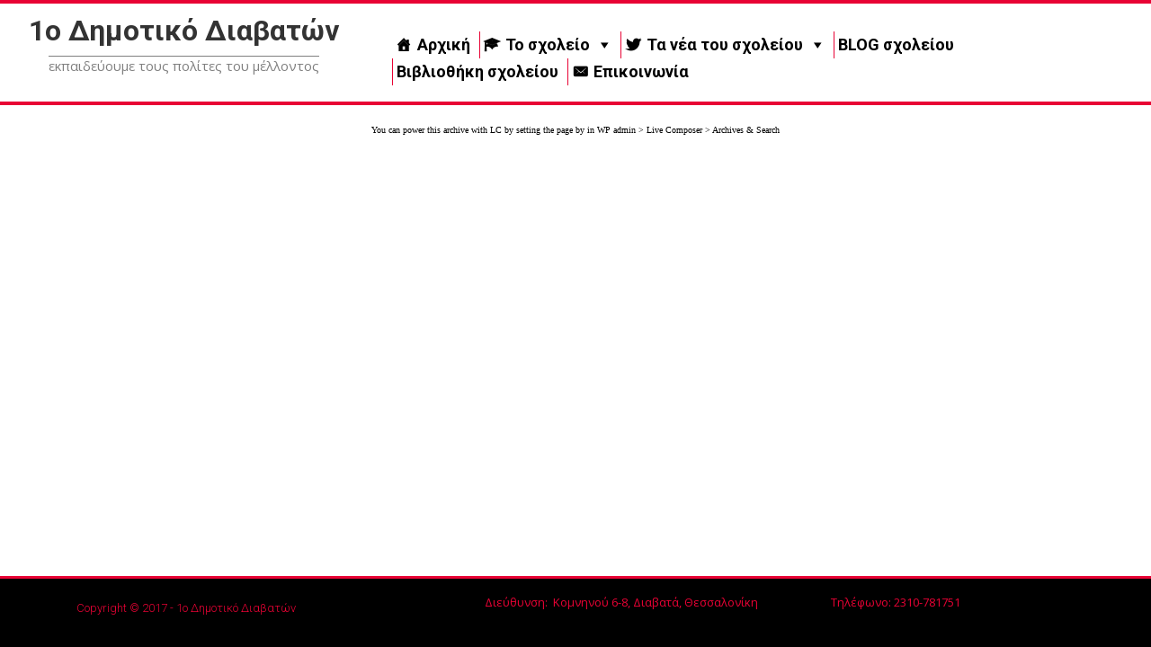

--- FILE ---
content_type: text/html; charset=UTF-8
request_url: https://1stprimaryschooldiavata.gr/2017/03/
body_size: 12254
content:
<!DOCTYPE html>
<html lang="el">
<head>

	<meta charset="UTF-8">
	<meta name="viewport" content="width=device-width, initial-scale=1">

	<title> &raquo; 2017 &raquo; Μάρτιος</title>

	<link rel="profile" href="http://gmpg.org/xfn/11">
	<link rel="pingback" href="https://1stprimaryschooldiavata.gr/xmlrpc.php">

	<meta name='robots' content='max-image-preview:large' />
	<style>img:is([sizes="auto" i], [sizes^="auto," i]) { contain-intrinsic-size: 3000px 1500px }</style>
	<link rel="alternate" type="application/rss+xml" title="Ροή RSS &raquo; 1o Δημοτικό Διαβατών" href="https://1stprimaryschooldiavata.gr/feed/" />
<link rel="alternate" type="application/rss+xml" title="Ροή Σχολίων &raquo; 1o Δημοτικό Διαβατών" href="https://1stprimaryschooldiavata.gr/comments/feed/" />
<script type="text/javascript">
/* <![CDATA[ */
window._wpemojiSettings = {"baseUrl":"https:\/\/s.w.org\/images\/core\/emoji\/16.0.1\/72x72\/","ext":".png","svgUrl":"https:\/\/s.w.org\/images\/core\/emoji\/16.0.1\/svg\/","svgExt":".svg","source":{"concatemoji":"https:\/\/1stprimaryschooldiavata.gr\/wp-includes\/js\/wp-emoji-release.min.js"}};
/*! This file is auto-generated */
!function(s,n){var o,i,e;function c(e){try{var t={supportTests:e,timestamp:(new Date).valueOf()};sessionStorage.setItem(o,JSON.stringify(t))}catch(e){}}function p(e,t,n){e.clearRect(0,0,e.canvas.width,e.canvas.height),e.fillText(t,0,0);var t=new Uint32Array(e.getImageData(0,0,e.canvas.width,e.canvas.height).data),a=(e.clearRect(0,0,e.canvas.width,e.canvas.height),e.fillText(n,0,0),new Uint32Array(e.getImageData(0,0,e.canvas.width,e.canvas.height).data));return t.every(function(e,t){return e===a[t]})}function u(e,t){e.clearRect(0,0,e.canvas.width,e.canvas.height),e.fillText(t,0,0);for(var n=e.getImageData(16,16,1,1),a=0;a<n.data.length;a++)if(0!==n.data[a])return!1;return!0}function f(e,t,n,a){switch(t){case"flag":return n(e,"\ud83c\udff3\ufe0f\u200d\u26a7\ufe0f","\ud83c\udff3\ufe0f\u200b\u26a7\ufe0f")?!1:!n(e,"\ud83c\udde8\ud83c\uddf6","\ud83c\udde8\u200b\ud83c\uddf6")&&!n(e,"\ud83c\udff4\udb40\udc67\udb40\udc62\udb40\udc65\udb40\udc6e\udb40\udc67\udb40\udc7f","\ud83c\udff4\u200b\udb40\udc67\u200b\udb40\udc62\u200b\udb40\udc65\u200b\udb40\udc6e\u200b\udb40\udc67\u200b\udb40\udc7f");case"emoji":return!a(e,"\ud83e\udedf")}return!1}function g(e,t,n,a){var r="undefined"!=typeof WorkerGlobalScope&&self instanceof WorkerGlobalScope?new OffscreenCanvas(300,150):s.createElement("canvas"),o=r.getContext("2d",{willReadFrequently:!0}),i=(o.textBaseline="top",o.font="600 32px Arial",{});return e.forEach(function(e){i[e]=t(o,e,n,a)}),i}function t(e){var t=s.createElement("script");t.src=e,t.defer=!0,s.head.appendChild(t)}"undefined"!=typeof Promise&&(o="wpEmojiSettingsSupports",i=["flag","emoji"],n.supports={everything:!0,everythingExceptFlag:!0},e=new Promise(function(e){s.addEventListener("DOMContentLoaded",e,{once:!0})}),new Promise(function(t){var n=function(){try{var e=JSON.parse(sessionStorage.getItem(o));if("object"==typeof e&&"number"==typeof e.timestamp&&(new Date).valueOf()<e.timestamp+604800&&"object"==typeof e.supportTests)return e.supportTests}catch(e){}return null}();if(!n){if("undefined"!=typeof Worker&&"undefined"!=typeof OffscreenCanvas&&"undefined"!=typeof URL&&URL.createObjectURL&&"undefined"!=typeof Blob)try{var e="postMessage("+g.toString()+"("+[JSON.stringify(i),f.toString(),p.toString(),u.toString()].join(",")+"));",a=new Blob([e],{type:"text/javascript"}),r=new Worker(URL.createObjectURL(a),{name:"wpTestEmojiSupports"});return void(r.onmessage=function(e){c(n=e.data),r.terminate(),t(n)})}catch(e){}c(n=g(i,f,p,u))}t(n)}).then(function(e){for(var t in e)n.supports[t]=e[t],n.supports.everything=n.supports.everything&&n.supports[t],"flag"!==t&&(n.supports.everythingExceptFlag=n.supports.everythingExceptFlag&&n.supports[t]);n.supports.everythingExceptFlag=n.supports.everythingExceptFlag&&!n.supports.flag,n.DOMReady=!1,n.readyCallback=function(){n.DOMReady=!0}}).then(function(){return e}).then(function(){var e;n.supports.everything||(n.readyCallback(),(e=n.source||{}).concatemoji?t(e.concatemoji):e.wpemoji&&e.twemoji&&(t(e.twemoji),t(e.wpemoji)))}))}((window,document),window._wpemojiSettings);
/* ]]> */
</script>

<style id='wp-emoji-styles-inline-css' type='text/css'>

	img.wp-smiley, img.emoji {
		display: inline !important;
		border: none !important;
		box-shadow: none !important;
		height: 1em !important;
		width: 1em !important;
		margin: 0 0.07em !important;
		vertical-align: -0.1em !important;
		background: none !important;
		padding: 0 !important;
	}
</style>
<link rel='stylesheet' id='wp-block-library-css' href='https://1stprimaryschooldiavata.gr/wp-includes/css/dist/block-library/style.min.css' type='text/css' media='all' />
<style id='classic-theme-styles-inline-css' type='text/css'>
/*! This file is auto-generated */
.wp-block-button__link{color:#fff;background-color:#32373c;border-radius:9999px;box-shadow:none;text-decoration:none;padding:calc(.667em + 2px) calc(1.333em + 2px);font-size:1.125em}.wp-block-file__button{background:#32373c;color:#fff;text-decoration:none}
</style>
<style id='global-styles-inline-css' type='text/css'>
:root{--wp--preset--aspect-ratio--square: 1;--wp--preset--aspect-ratio--4-3: 4/3;--wp--preset--aspect-ratio--3-4: 3/4;--wp--preset--aspect-ratio--3-2: 3/2;--wp--preset--aspect-ratio--2-3: 2/3;--wp--preset--aspect-ratio--16-9: 16/9;--wp--preset--aspect-ratio--9-16: 9/16;--wp--preset--color--black: #000000;--wp--preset--color--cyan-bluish-gray: #abb8c3;--wp--preset--color--white: #ffffff;--wp--preset--color--pale-pink: #f78da7;--wp--preset--color--vivid-red: #cf2e2e;--wp--preset--color--luminous-vivid-orange: #ff6900;--wp--preset--color--luminous-vivid-amber: #fcb900;--wp--preset--color--light-green-cyan: #7bdcb5;--wp--preset--color--vivid-green-cyan: #00d084;--wp--preset--color--pale-cyan-blue: #8ed1fc;--wp--preset--color--vivid-cyan-blue: #0693e3;--wp--preset--color--vivid-purple: #9b51e0;--wp--preset--gradient--vivid-cyan-blue-to-vivid-purple: linear-gradient(135deg,rgba(6,147,227,1) 0%,rgb(155,81,224) 100%);--wp--preset--gradient--light-green-cyan-to-vivid-green-cyan: linear-gradient(135deg,rgb(122,220,180) 0%,rgb(0,208,130) 100%);--wp--preset--gradient--luminous-vivid-amber-to-luminous-vivid-orange: linear-gradient(135deg,rgba(252,185,0,1) 0%,rgba(255,105,0,1) 100%);--wp--preset--gradient--luminous-vivid-orange-to-vivid-red: linear-gradient(135deg,rgba(255,105,0,1) 0%,rgb(207,46,46) 100%);--wp--preset--gradient--very-light-gray-to-cyan-bluish-gray: linear-gradient(135deg,rgb(238,238,238) 0%,rgb(169,184,195) 100%);--wp--preset--gradient--cool-to-warm-spectrum: linear-gradient(135deg,rgb(74,234,220) 0%,rgb(151,120,209) 20%,rgb(207,42,186) 40%,rgb(238,44,130) 60%,rgb(251,105,98) 80%,rgb(254,248,76) 100%);--wp--preset--gradient--blush-light-purple: linear-gradient(135deg,rgb(255,206,236) 0%,rgb(152,150,240) 100%);--wp--preset--gradient--blush-bordeaux: linear-gradient(135deg,rgb(254,205,165) 0%,rgb(254,45,45) 50%,rgb(107,0,62) 100%);--wp--preset--gradient--luminous-dusk: linear-gradient(135deg,rgb(255,203,112) 0%,rgb(199,81,192) 50%,rgb(65,88,208) 100%);--wp--preset--gradient--pale-ocean: linear-gradient(135deg,rgb(255,245,203) 0%,rgb(182,227,212) 50%,rgb(51,167,181) 100%);--wp--preset--gradient--electric-grass: linear-gradient(135deg,rgb(202,248,128) 0%,rgb(113,206,126) 100%);--wp--preset--gradient--midnight: linear-gradient(135deg,rgb(2,3,129) 0%,rgb(40,116,252) 100%);--wp--preset--font-size--small: 13px;--wp--preset--font-size--medium: 20px;--wp--preset--font-size--large: 36px;--wp--preset--font-size--x-large: 42px;--wp--preset--spacing--20: 0.44rem;--wp--preset--spacing--30: 0.67rem;--wp--preset--spacing--40: 1rem;--wp--preset--spacing--50: 1.5rem;--wp--preset--spacing--60: 2.25rem;--wp--preset--spacing--70: 3.38rem;--wp--preset--spacing--80: 5.06rem;--wp--preset--shadow--natural: 6px 6px 9px rgba(0, 0, 0, 0.2);--wp--preset--shadow--deep: 12px 12px 50px rgba(0, 0, 0, 0.4);--wp--preset--shadow--sharp: 6px 6px 0px rgba(0, 0, 0, 0.2);--wp--preset--shadow--outlined: 6px 6px 0px -3px rgba(255, 255, 255, 1), 6px 6px rgba(0, 0, 0, 1);--wp--preset--shadow--crisp: 6px 6px 0px rgba(0, 0, 0, 1);}:where(.is-layout-flex){gap: 0.5em;}:where(.is-layout-grid){gap: 0.5em;}body .is-layout-flex{display: flex;}.is-layout-flex{flex-wrap: wrap;align-items: center;}.is-layout-flex > :is(*, div){margin: 0;}body .is-layout-grid{display: grid;}.is-layout-grid > :is(*, div){margin: 0;}:where(.wp-block-columns.is-layout-flex){gap: 2em;}:where(.wp-block-columns.is-layout-grid){gap: 2em;}:where(.wp-block-post-template.is-layout-flex){gap: 1.25em;}:where(.wp-block-post-template.is-layout-grid){gap: 1.25em;}.has-black-color{color: var(--wp--preset--color--black) !important;}.has-cyan-bluish-gray-color{color: var(--wp--preset--color--cyan-bluish-gray) !important;}.has-white-color{color: var(--wp--preset--color--white) !important;}.has-pale-pink-color{color: var(--wp--preset--color--pale-pink) !important;}.has-vivid-red-color{color: var(--wp--preset--color--vivid-red) !important;}.has-luminous-vivid-orange-color{color: var(--wp--preset--color--luminous-vivid-orange) !important;}.has-luminous-vivid-amber-color{color: var(--wp--preset--color--luminous-vivid-amber) !important;}.has-light-green-cyan-color{color: var(--wp--preset--color--light-green-cyan) !important;}.has-vivid-green-cyan-color{color: var(--wp--preset--color--vivid-green-cyan) !important;}.has-pale-cyan-blue-color{color: var(--wp--preset--color--pale-cyan-blue) !important;}.has-vivid-cyan-blue-color{color: var(--wp--preset--color--vivid-cyan-blue) !important;}.has-vivid-purple-color{color: var(--wp--preset--color--vivid-purple) !important;}.has-black-background-color{background-color: var(--wp--preset--color--black) !important;}.has-cyan-bluish-gray-background-color{background-color: var(--wp--preset--color--cyan-bluish-gray) !important;}.has-white-background-color{background-color: var(--wp--preset--color--white) !important;}.has-pale-pink-background-color{background-color: var(--wp--preset--color--pale-pink) !important;}.has-vivid-red-background-color{background-color: var(--wp--preset--color--vivid-red) !important;}.has-luminous-vivid-orange-background-color{background-color: var(--wp--preset--color--luminous-vivid-orange) !important;}.has-luminous-vivid-amber-background-color{background-color: var(--wp--preset--color--luminous-vivid-amber) !important;}.has-light-green-cyan-background-color{background-color: var(--wp--preset--color--light-green-cyan) !important;}.has-vivid-green-cyan-background-color{background-color: var(--wp--preset--color--vivid-green-cyan) !important;}.has-pale-cyan-blue-background-color{background-color: var(--wp--preset--color--pale-cyan-blue) !important;}.has-vivid-cyan-blue-background-color{background-color: var(--wp--preset--color--vivid-cyan-blue) !important;}.has-vivid-purple-background-color{background-color: var(--wp--preset--color--vivid-purple) !important;}.has-black-border-color{border-color: var(--wp--preset--color--black) !important;}.has-cyan-bluish-gray-border-color{border-color: var(--wp--preset--color--cyan-bluish-gray) !important;}.has-white-border-color{border-color: var(--wp--preset--color--white) !important;}.has-pale-pink-border-color{border-color: var(--wp--preset--color--pale-pink) !important;}.has-vivid-red-border-color{border-color: var(--wp--preset--color--vivid-red) !important;}.has-luminous-vivid-orange-border-color{border-color: var(--wp--preset--color--luminous-vivid-orange) !important;}.has-luminous-vivid-amber-border-color{border-color: var(--wp--preset--color--luminous-vivid-amber) !important;}.has-light-green-cyan-border-color{border-color: var(--wp--preset--color--light-green-cyan) !important;}.has-vivid-green-cyan-border-color{border-color: var(--wp--preset--color--vivid-green-cyan) !important;}.has-pale-cyan-blue-border-color{border-color: var(--wp--preset--color--pale-cyan-blue) !important;}.has-vivid-cyan-blue-border-color{border-color: var(--wp--preset--color--vivid-cyan-blue) !important;}.has-vivid-purple-border-color{border-color: var(--wp--preset--color--vivid-purple) !important;}.has-vivid-cyan-blue-to-vivid-purple-gradient-background{background: var(--wp--preset--gradient--vivid-cyan-blue-to-vivid-purple) !important;}.has-light-green-cyan-to-vivid-green-cyan-gradient-background{background: var(--wp--preset--gradient--light-green-cyan-to-vivid-green-cyan) !important;}.has-luminous-vivid-amber-to-luminous-vivid-orange-gradient-background{background: var(--wp--preset--gradient--luminous-vivid-amber-to-luminous-vivid-orange) !important;}.has-luminous-vivid-orange-to-vivid-red-gradient-background{background: var(--wp--preset--gradient--luminous-vivid-orange-to-vivid-red) !important;}.has-very-light-gray-to-cyan-bluish-gray-gradient-background{background: var(--wp--preset--gradient--very-light-gray-to-cyan-bluish-gray) !important;}.has-cool-to-warm-spectrum-gradient-background{background: var(--wp--preset--gradient--cool-to-warm-spectrum) !important;}.has-blush-light-purple-gradient-background{background: var(--wp--preset--gradient--blush-light-purple) !important;}.has-blush-bordeaux-gradient-background{background: var(--wp--preset--gradient--blush-bordeaux) !important;}.has-luminous-dusk-gradient-background{background: var(--wp--preset--gradient--luminous-dusk) !important;}.has-pale-ocean-gradient-background{background: var(--wp--preset--gradient--pale-ocean) !important;}.has-electric-grass-gradient-background{background: var(--wp--preset--gradient--electric-grass) !important;}.has-midnight-gradient-background{background: var(--wp--preset--gradient--midnight) !important;}.has-small-font-size{font-size: var(--wp--preset--font-size--small) !important;}.has-medium-font-size{font-size: var(--wp--preset--font-size--medium) !important;}.has-large-font-size{font-size: var(--wp--preset--font-size--large) !important;}.has-x-large-font-size{font-size: var(--wp--preset--font-size--x-large) !important;}
:where(.wp-block-post-template.is-layout-flex){gap: 1.25em;}:where(.wp-block-post-template.is-layout-grid){gap: 1.25em;}
:where(.wp-block-columns.is-layout-flex){gap: 2em;}:where(.wp-block-columns.is-layout-grid){gap: 2em;}
:root :where(.wp-block-pullquote){font-size: 1.5em;line-height: 1.6;}
</style>
<link rel='stylesheet' id='sklc-addon-anim-css-css' href='https://1stprimaryschooldiavata.gr/wp-content/plugins/lc-addon-animations/css/animations.css' type='text/css' media='all' />
<link rel='stylesheet' id='dslc-fontawesome-css' href='https://1stprimaryschooldiavata.gr/wp-content/plugins/live-composer-page-builder/css/font-awesome.css' type='text/css' media='all' />
<link rel='stylesheet' id='dslc-plugins-css-css' href='https://1stprimaryschooldiavata.gr/wp-content/plugins/live-composer-page-builder/css/dist/frontend.plugins.min.css' type='text/css' media='all' />
<link rel='stylesheet' id='dslc-frontend-css-css' href='https://1stprimaryschooldiavata.gr/wp-content/plugins/live-composer-page-builder/css/dist/frontend.min.css' type='text/css' media='all' />
<link rel='stylesheet' id='wonderplugin-slider-css-css' href='https://1stprimaryschooldiavata.gr/wp-content/plugins/wonderplugin-slider-lite/engine/wonderpluginsliderengine.css' type='text/css' media='all' />
<link rel='stylesheet' id='megamenu-css' href='https://1stprimaryschooldiavata.gr/wp-content/uploads/maxmegamenu/style.css' type='text/css' media='all' />
<link rel='stylesheet' id='dashicons-css' href='https://1stprimaryschooldiavata.gr/wp-includes/css/dashicons.min.css' type='text/css' media='all' />
<link rel='stylesheet' id='lct-base-style-css' href='https://1stprimaryschooldiavata.gr/wp-content/themes/lc-blank/style.css' type='text/css' media='all' />
<script type="text/javascript" src="https://1stprimaryschooldiavata.gr/wp-includes/js/jquery/jquery.min.js" id="jquery-core-js"></script>
<script type="text/javascript" src="https://1stprimaryschooldiavata.gr/wp-includes/js/jquery/jquery-migrate.min.js" id="jquery-migrate-js"></script>
<script type="text/javascript" src="https://1stprimaryschooldiavata.gr/wp-content/plugins/live-composer-page-builder/js/dist/client_plugins.min.js" id="dslc-plugins-js-js"></script>
<script type="text/javascript" src="https://1stprimaryschooldiavata.gr/wp-content/plugins/wonderplugin-slider-lite/engine/wonderpluginsliderskins.js" id="wonderplugin-slider-skins-script-js"></script>
<script type="text/javascript" src="https://1stprimaryschooldiavata.gr/wp-content/plugins/wonderplugin-slider-lite/engine/wonderpluginslider.js" id="wonderplugin-slider-script-js"></script>
<link rel="https://api.w.org/" href="https://1stprimaryschooldiavata.gr/wp-json/" /><link rel="EditURI" type="application/rsd+xml" title="RSD" href="https://1stprimaryschooldiavata.gr/xmlrpc.php?rsd" />
<meta name="generator" content="WordPress 6.8.3" />
<style type="text/css">.dslc-modules-section-wrapper, .dslca-add-modules-section { width : 1180px; } .dslc-modules-section:not(.dslc-full) { padding-left: 4%;  padding-right: 4%; } .dslc-modules-section { margin-left:0%;margin-right:0%;margin-bottom:0px;padding-bottom:80px;padding-top:80px;padding-left:0%;padding-right:0%;background-image:none;background-repeat:repeat;background-position:left top;background-attachment:scroll;background-size:auto;border-width:0px;border-style:solid; }

/*  CSS FOR POST ID: 113 */
#dslc-module-217 .dslc-html-module-content{border-top-left-radius:0px;border-top-right-radius:0px;border-bottom-left-radius:0px;border-bottom-right-radius:0px;min-height:0px;padding-top:5px;padding-bottom:5px;padding-left:0px;padding-right:0px;margin-bottom:0px;border-width:2px;border-style:none;} #dslc-module-217 .dslc-html-module-content,#dslc-module-217 .dslc-html-module-content p{font-size:13px;font-weight:400;font-family:"Open Sans";font-style:normal ;line-height:33px;text-align:center ;} #dslc-module-217 .dslc-html-module-content p{margin-bottom:0px;} #dslc-module-217 .dslc-html-module-content h1{font-size:25px;font-weight:400;font-family:"Open Sans";font-style:normal ;line-height:35px;margin-bottom:15px;text-align:left ;} #dslc-module-217 .dslc-html-module-content h2{font-size:23px;font-weight:400;font-family:"Open Sans";font-style:normal ;line-height:33px;margin-bottom:15px;text-align:left ;} #dslc-module-217 .dslc-html-module-content h3{font-size:21px;font-weight:400;font-family:"Open Sans";font-style:normal ;line-height:31px;margin-bottom:15px;text-align:left ;} #dslc-module-217 .dslc-html-module-content h4{font-size:19px;font-weight:400;font-family:"Open Sans";font-style:normal ;line-height:29px;margin-bottom:15px;text-align:left ;} #dslc-module-217 .dslc-html-module-content h5{font-size:17px;font-weight:400;font-family:"Open Sans";font-style:normal ;line-height:27px;margin-bottom:15px;text-align:left ;} #dslc-module-217 .dslc-html-module-content h6{font-size:15px;font-weight:400;font-family:"Open Sans";font-style:normal ;line-height:25px;margin-bottom:15px;text-align:left ;} #dslc-module-217 .dslc-html-module-content li{font-size:13px;font-weight:400;font-family:"Open Sans";line-height:22px;margin-bottom:10px;border-top-left-radius:0px;border-top-right-radius:0px;border-bottom-left-radius:0px;border-bottom-right-radius:0px;padding-top:0px;padding-bottom:0px;padding-left:0px;padding-right:0px;} #dslc-module-217 .dslc-html-module-content ul,#dslc-module-217 .dslc-html-module-content ol{margin-bottom:25px;margin-left:25px;} #dslc-module-217 .dslc-html-module-content ul{list-style-type:disc ;} #dslc-module-217 .dslc-html-module-content ol{list-style-type:decimal ;} #dslc-module-217 input[type=text],#dslc-module-217 input[type=password],#dslc-module-217 input[type=number],#dslc-module-217 input[type=email],#dslc-module-217 input[type=tel],#dslc-module-217 textarea,#dslc-module-217 select{background-color:#fff ;border-radius:0px;color:#4d4d4d ;font-size:13px;font-weight:500;font-family:"Open Sans";margin-top:0px;margin-bottom:0px;padding-top:10px;padding-bottom:10px;padding-left:15px;padding-right:15px;border-color:#ddd;border-width:1px;} #dslc-module-217 textarea{line-height:23px;} #dslc-module-217 input[type=text],#dslc-module-217 input[type=password],#dslc-module-217 input[type=number],#dslc-module-217 input[type=email],#dslc-module-217 input[type=tel],#dslc-module-217 select{width:100%;} #dslc-module-217 .dslc-html-module-content blockquote{background-repeat:repeat ;background-attachment:scroll ;background-position:top left ;border-top-left-radius:0px;border-top-right-radius:0px;border-bottom-left-radius:0px;border-bottom-right-radius:0px;margin-bottom:0px;margin-left:0px;padding-top:0px;padding-bottom:0px;padding-left:0px;padding-right:0px;} #dslc-module-217 .dslc-html-module-content blockquote,#dslc-module-217 .dslc-html-module-content blockquote p{font-size:13px;font-weight:400;font-family:"Open Sans";line-height:22px;} #dslc-module-217 blockquote,#dslc-module-217 .dslc-html-module-content blockquote p{text-align:left ;} #dslc-module-217 input[type=submit],#dslc-module-217 input[type=button],#dslc-module-217 button{background-color:#5890e5 ;border-radius:3px;color:#fff ;font-size:13px;font-weight:500;font-family:"Open Sans";line-height:13px;padding-top:10px;padding-bottom:10px;padding-left:15px;padding-right:15px;border-color:#5890e5;border-width:0px;} #dslc-module-217 input[type=submit]:hover,#dslc-module-217 input[type=button]:hover,#dslc-module-217 button:hover{background-color:#5890e5 ;color:#fff ;border-color:#5890e5;} #dslc-module-30cetsumfk .dslc-html-module-content{background-color:inherit ;border-top-left-radius:0px;border-top-right-radius:0px;border-bottom-left-radius:0px;border-bottom-right-radius:0px;min-height:0px;padding-top:0px;padding-bottom:0px;padding-left:20px;padding-right:20px;margin-bottom:0px;} #dslc-module-30cetsumfk .dslc-html-module-content,#dslc-module-30cetsumfk .dslc-html-module-content p{color:inherit ;font-size:13px;font-weight:400;font-family:"Open Sans";font-style:normal ;line-height:24px;text-align:center ;} #dslc-module-30cetsumfk .dslc-html-module-content p{margin-bottom:25px;} #dslc-module-30cetsumfk .dslc-html-module-content h1{color:inherit ;font-size:25px;font-weight:400;font-family:"Open Sans";font-style:normal ;line-height:35px;margin-bottom:15px;text-align:left ;} #dslc-module-30cetsumfk .dslc-html-module-content h2{color:inherit ;font-size:23px;font-weight:400;font-family:"Open Sans";font-style:normal ;line-height:33px;margin-bottom:15px;text-align:left ;} #dslc-module-30cetsumfk .dslc-html-module-content h3{color:inherit ;font-size:21px;font-weight:400;font-family:"Open Sans";font-style:normal ;line-height:31px;margin-bottom:15px;text-align:left ;} #dslc-module-30cetsumfk .dslc-html-module-content h4{color:inherit ;font-size:19px;font-weight:400;font-family:"Open Sans";font-style:normal ;line-height:29px;margin-bottom:15px;text-align:left ;} #dslc-module-30cetsumfk .dslc-html-module-content h5{color:inherit ;font-size:17px;font-weight:400;font-family:"Open Sans";font-style:normal ;line-height:27px;margin-bottom:15px;text-align:left ;} #dslc-module-30cetsumfk .dslc-html-module-content h6{color:inherit ;font-size:15px;font-weight:400;font-family:"Open Sans";font-style:normal ;line-height:25px;margin-bottom:15px;text-align:left ;} #dslc-module-30cetsumfk .dslc-html-module-content a{color:inherit ;} #dslc-module-30cetsumfk .dslc-html-module-content a:hover{color:inherit ;} #dslc-module-30cetsumfk .dslc-html-module-content blockquote a{color:inherit ;} #dslc-module-30cetsumfk .dslc-html-module-content blockquote a:hover{color:inherit ;} #dslc-module-30cetsumfk .dslc-html-module-content li{color:inherit ;font-size:13px;font-weight:400;font-family:"Open Sans";line-height:22px;margin-bottom:10px;background-color:inherit ;border-top-left-radius:0px;border-top-right-radius:0px;border-bottom-left-radius:0px;border-bottom-right-radius:0px;padding-top:0px;padding-bottom:0px;padding-left:0px;padding-right:0px;} #dslc-module-30cetsumfk .dslc-html-module-content ul,#dslc-module-30cetsumfk .dslc-html-module-content ol{margin-bottom:25px;margin-left:25px;} #dslc-module-30cetsumfk .dslc-html-module-content ul{list-style-type:disc ;} #dslc-module-30cetsumfk .dslc-html-module-content ol{list-style-type:decimal ;} #dslc-module-30cetsumfk input[type=text],#dslc-module-30cetsumfk input[type=password],#dslc-module-30cetsumfk input[type=number],#dslc-module-30cetsumfk input[type=email],#dslc-module-30cetsumfk input[type=tel],#dslc-module-30cetsumfk textarea,#dslc-module-30cetsumfk select{background-color:#fff ;border-radius:0px;color:#4d4d4d ;font-size:13px;font-weight:500;font-family:"Open Sans";margin-top:0px;margin-bottom:0px;padding-top:10px;padding-bottom:10px;padding-left:15px;padding-right:15px;border-color:#ddd;border-width:1px;} #dslc-module-30cetsumfk textarea{line-height:23px;} #dslc-module-30cetsumfk input[type=text],#dslc-module-30cetsumfk input[type=password],#dslc-module-30cetsumfk input[type=number],#dslc-module-30cetsumfk input[type=email],#dslc-module-30cetsumfk input[type=tel],#dslc-module-30cetsumfk select{width:100%;} #dslc-module-30cetsumfk .dslc-html-module-content blockquote{background-color:inherit ;background-repeat:repeat ;background-attachment:scroll ;background-position:top left ;border-top-left-radius:0px;border-top-right-radius:0px;border-bottom-left-radius:0px;border-bottom-right-radius:0px;margin-bottom:0px;margin-left:0px;padding-top:0px;padding-bottom:0px;padding-left:0px;padding-right:0px;} #dslc-module-30cetsumfk .dslc-html-module-content blockquote,#dslc-module-30cetsumfk .dslc-html-module-content blockquote p{color:inherit ;font-size:13px;font-weight:400;font-family:"Open Sans";line-height:22px;} #dslc-module-30cetsumfk blockquote,#dslc-module-30cetsumfk .dslc-html-module-content blockquote p{text-align:left ;} #dslc-module-30cetsumfk input[type=submit],#dslc-module-30cetsumfk input[type=button],#dslc-module-30cetsumfk button{background-color:#5890e5 ;border-radius:3px;color:#fff ;font-size:13px;font-weight:500;font-family:"Open Sans";line-height:13px;padding-top:10px;padding-bottom:10px;padding-left:15px;padding-right:15px;border-color:#5890e5;border-width:0px;} #dslc-module-30cetsumfk input[type=submit]:hover,#dslc-module-30cetsumfk input[type=button]:hover,#dslc-module-30cetsumfk button:hover{background-color:#5890e5 ;color:#fff ;border-color:#5890e5;} #dslc-module-213 .dslc-separator{margin-bottom:10px;padding-bottom:10px;border-color:#ededed;border-width:1px;} #dslc-module-213 .dslc-separator-wrapper{background-color:inherit ;background-repeat:repeat ;background-attachment:scroll ;background-position:top left ;border-top-left-radius:0px;border-top-right-radius:0px;border-bottom-left-radius:0px;border-bottom-right-radius:0px;} #dslc-module-214 .dslc-navigation{text-align:center ;} #dslc-module-214 .dslc-navigation-inner{background-repeat:repeat ;background-attachment:scroll ;background-position:top left ;margin-bottom:8px;} #dslc-module-214 .dslc-navigation .menu > li > a{color:#555555 ;font-size:16px;font-weight:700;font-family:"Roboto";line-height:20px;text-transform:none ;} #dslc-module-214 .dslc-navigation .menu > li > a:hover{color:#ff0000 ;} #dslc-module-214 .dslc-navigation .menu > li.current-menu-item > a{color:#e80234 ;} #dslc-module-214 .dslc-navigation .menu > li{margin-left:40px;margin-top:40px;} #dslc-module-214 .dslc-navigation-arrow{display:none ;color:#555555 ;font-size:10px;margin-left:10px;} #dslc-module-214 .dslc-navigation .menu ul:before{text-align:left ;background-color:#fff ;background-repeat:repeat ;background-attachment:scroll ;background-position:top left ;border-color:#ededed;border-width:1px;} #dslc-module-214 .dslc-navigation .menu ul{padding-top:10px;padding-bottom:10px;padding-left:25px;padding-right:25px;} #dslc-module-214 .dslc-navigation .menu ul li a{color:#555555 ;font-size:13px;font-weight:700;font-family:"Montserrat";line-height:13px;padding-top:17px;padding-bottom:17px;text-transform:none ;border-color:#ededed;border-width:1px;} #dslc-module-214 .dslc-navigation .menu ul li > a:hover{border-color:#ededed;} #dslc-module-214 .dslc-navigation .menu ul li.current-menu-item > a{color:#fd4970 ;border-color:#ededed;} #dslc-module-214 .dslc-navigation .menu ul li a:hover{color:#fd4970 ;} 

/*  CSS FOR POST ID: 17 */
#dslc-module-58c9107d31f .dslc-text-module-content{min-height:0px;margin-top:20px;margin-right:0px;margin-bottom:20px;margin-left:85px;padding-top:0px;padding-bottom:0px;padding-left:0px;padding-right:0px;background-repeat:repeat ;background-attachment:scroll ;background-position:top left ;border-top-left-radius:0px;border-top-right-radius:0px;border-bottom-left-radius:0px;border-bottom-right-radius:0px;} #dslc-module-58c9107d31f .dslc-text-module-content,#dslc-module-58c9107d31f .dslc-text-module-content .dslca-editable-content,#dslc-module-58c9107d31f .dslc-text-module-content p{color:#e80234 ;font-size:13px;font-weight:300;font-family:"Roboto";font-style:normal ;line-height:26px;letter-spacing:0px;text-align:left ;} #dslc-module-58c9107d31f .dslc-text-module-content p{margin-bottom:30px;} #dslc-module-58c9107d31f .dslc-text-module-content h1{color:rgb(12, 12, 12) ;font-size:26px;font-weight:700;font-family:"Roboto";font-style:normal ;line-height:35px;letter-spacing:0px;margin-bottom:30px;padding-top:0px;padding-bottom:0px;padding-left:0px;padding-right:0px;text-align:left ;border-top-left-radius:0px;border-top-right-radius:0px;border-bottom-left-radius:0px;border-bottom-right-radius:0px;} #dslc-module-58c9107d31f .dslc-text-module-content h2{font-size:24px;font-weight:700;font-family:"Roboto";font-style:normal ;line-height:33px;letter-spacing:0px;margin-bottom:30px;padding-top:0px;padding-bottom:0px;padding-left:0px;padding-right:0px;text-align:left ;border-top-left-radius:0px;border-top-right-radius:0px;border-bottom-left-radius:0px;border-bottom-right-radius:0px;} #dslc-module-58c9107d31f .dslc-text-module-content h3{font-size:22px;font-weight:700;font-family:"Roboto";font-style:normal ;line-height:31px;letter-spacing:0px;margin-bottom:30px;padding-top:0px;padding-bottom:0px;padding-left:0px;padding-right:0px;text-align:left ;border-top-left-radius:0px;border-top-right-radius:0px;border-bottom-left-radius:0px;border-bottom-right-radius:0px;} #dslc-module-58c9107d31f .dslc-text-module-content h4{font-size:20px;font-weight:700;font-family:"Roboto";font-style:normal ;line-height:29px;letter-spacing:0px;margin-bottom:30px;padding-top:0px;padding-bottom:0px;padding-left:0px;padding-right:0px;text-align:left ;border-top-left-radius:0px;border-top-right-radius:0px;border-bottom-left-radius:0px;border-bottom-right-radius:0px;} #dslc-module-58c9107d31f .dslc-text-module-content h5{font-size:18px;font-weight:700;font-family:"Roboto";font-style:normal ;line-height:27px;letter-spacing:0px;margin-bottom:30px;padding-top:0px;padding-bottom:0px;padding-left:0px;padding-right:0px;text-align:left ;border-top-left-radius:0px;border-top-right-radius:0px;border-bottom-left-radius:0px;border-bottom-right-radius:0px;} #dslc-module-58c9107d31f .dslc-text-module-content h6{font-size:16px;font-weight:700;font-family:"Roboto";font-style:normal ;line-height:25px;letter-spacing:0px;margin-bottom:30px;padding-top:0px;padding-bottom:0px;padding-left:0px;padding-right:0px;text-align:left ;border-top-left-radius:0px;border-top-right-radius:0px;border-bottom-left-radius:0px;border-bottom-right-radius:0px;} #dslc-module-58c9107d31f .dslc-text-module-content a{color:rgb(253, 73, 112) ;} #dslc-module-58c9107d31f .dslc-text-module-content a:hover{color:rgb(253, 73, 112) ;} #dslc-module-58c9107d31f .dslc-text-module-content li{color:rgb(154, 154, 154) ;font-size:16px;font-weight:300;font-family:"Roboto";line-height:26px;margin-bottom:10px;border-top-left-radius:0px;border-top-right-radius:0px;border-bottom-left-radius:0px;border-bottom-right-radius:0px;padding-top:0px;padding-bottom:0px;padding-left:0px;padding-right:0px;} #dslc-module-58c9107d31f .dslc-text-module-content ul,#dslc-module-58c9107d31f .dslc-text-module-content ol{margin-bottom:30px;margin-left:25px;} #dslc-module-58c9107d31f .dslc-text-module-content ul{list-style-type:disc ;} #dslc-module-58c9107d31f .dslc-text-module-content ol{list-style-type:decimal ;} #dslc-module-58c9107d31f input[type=text],#dslc-module-58c9107d31f input[type=password],#dslc-module-58c9107d31f input[type=number],#dslc-module-58c9107d31f input[type=email],#dslc-module-58c9107d31f input[type=tel],#dslc-module-58c9107d31f textarea,#dslc-module-58c9107d31f select{color:#4d4d4d ;font-size:13px;font-weight:500;font-family:"Open Sans";margin-bottom:15px;padding-top:10px;padding-bottom:10px;padding-left:15px;padding-right:15px;background-color:#fff ;border-radius:0px;border-color:#ddd;border-width:1px;border-style:solid solid solid solid;} #dslc-module-58c9107d31f input[type=text]::placeholder,#dslc-module-58c9107d31f input[type=password]::placeholder,#dslc-module-58c9107d31f input[type=number]::placeholder,#dslc-module-58c9107d31f input[type=email]::placeholder,#dslc-module-58c9107d31f input[type=tel]::placeholder,#dslc-module-58c9107d31f textarea::placeholder,#dslc-module-58c9107d31f select::placeholder{color:#4d4d4d ;} #dslc-module-58c9107d31f textarea{line-height:23px;} #dslc-module-58c9107d31f .dslc-text-module-content blockquote,#dslc-module-58c9107d31f .dslc-text-module-content blockquote p{color:rgb(12, 12, 12) ;font-size:25px;font-weight:300;font-family:"Roboto Slab";line-height:35px;} #dslc-module-58c9107d31f blockquote{margin-bottom:30px;margin-left:0px;padding-top:30px;padding-bottom:30px;padding-left:30px;padding-right:30px;background-repeat:repeat ;background-attachment:scroll ;background-position:top left ;border-top-left-radius:0px;border-top-right-radius:0px;border-bottom-left-radius:0px;border-bottom-right-radius:0px;border-color:rgb(230, 230, 230);border-width:2px;border-style:solid solid solid solid;} #dslc-module-58c9107d31f blockquote,#dslc-module-58c9107d31f .dslc-text-module-content blockquote p{text-align:left ;} #dslc-module-58c9107d31f input[type=submit],#dslc-module-58c9107d31f button{background-color:#5890e5 ;border-radius:3px;color:#fff ;font-size:13px;font-weight:500;font-family:"Roboto";line-height:13px;padding-top:10px;padding-bottom:10px;padding-left:15px;padding-right:15px;border-color:#5890e5;border-width:0px;} #dslc-module-58c9107d31f input[type=submit]:hover,#dslc-module-58c9107d31f button:hover{background-color:#5890e5 ;color:#fff ;border-color:#5890e5;} #dslc-module-7777bce20d8 .dslc-text-module-content{margin-top:15px;background-repeat:repeat ;background-attachment:scroll ;background-position:top left ;} #dslc-module-7777bce20d8 .dslc-text-module-content,#dslc-module-7777bce20d8 .dslc-text-module-content .dslca-editable-content,#dslc-module-7777bce20d8 .dslc-text-module-content p{color:#e80234 ;font-size:13px;font-weight:400;font-family:"Open Sans";font-style:normal ;line-height:22px;text-align:center ;} #dslc-module-7777bce20d8 .dslc-text-module-content p{margin-bottom:25px;} #dslc-module-7777bce20d8 .dslc-text-module-content h1{font-size:25px;font-weight:400;font-family:"Open Sans";font-style:normal ;line-height:35px;margin-bottom:15px;text-align:left ;} #dslc-module-7777bce20d8 .dslc-text-module-content h2{font-size:23px;font-weight:400;font-family:"Open Sans";font-style:normal ;line-height:33px;margin-bottom:15px;text-align:left ;} #dslc-module-7777bce20d8 .dslc-text-module-content h3{font-size:21px;font-weight:400;font-family:"Open Sans";font-style:normal ;line-height:31px;margin-bottom:15px;text-align:left ;} #dslc-module-7777bce20d8 .dslc-text-module-content h4{font-size:19px;font-weight:400;font-family:"Open Sans";font-style:normal ;line-height:29px;margin-bottom:15px;text-align:left ;} #dslc-module-7777bce20d8 .dslc-text-module-content h5{font-size:17px;font-weight:400;font-family:"Open Sans";font-style:normal ;line-height:27px;margin-bottom:15px;text-align:left ;} #dslc-module-7777bce20d8 .dslc-text-module-content h6{font-size:15px;font-weight:400;font-family:"Open Sans";font-style:normal ;line-height:25px;margin-bottom:15px;text-align:left ;} #dslc-module-7777bce20d8 .dslc-text-module-content li{font-size:13px;font-weight:400;font-family:"Open Sans";line-height:22px;margin-bottom:10px;} #dslc-module-7777bce20d8 .dslc-text-module-content ul,#dslc-module-7777bce20d8 .dslc-text-module-content ol{margin-bottom:25px;margin-left:25px;} #dslc-module-7777bce20d8 .dslc-text-module-content ul{list-style-type:disc ;} #dslc-module-7777bce20d8 .dslc-text-module-content ol{list-style-type:decimal ;} #dslc-module-7777bce20d8 input[type=text],#dslc-module-7777bce20d8 input[type=password],#dslc-module-7777bce20d8 input[type=number],#dslc-module-7777bce20d8 input[type=email],#dslc-module-7777bce20d8 input[type=tel],#dslc-module-7777bce20d8 textarea,#dslc-module-7777bce20d8 select{color:#4d4d4d ;font-size:13px;font-weight:500;font-family:"Open Sans";margin-bottom:15px;padding-top:10px;padding-bottom:10px;padding-left:15px;padding-right:15px;background-color:#fff ;border-color:#ddd;border-width:1px;border-style:solid solid solid solid;} #dslc-module-7777bce20d8 input[type=text]::placeholder,#dslc-module-7777bce20d8 input[type=password]::placeholder,#dslc-module-7777bce20d8 input[type=number]::placeholder,#dslc-module-7777bce20d8 input[type=email]::placeholder,#dslc-module-7777bce20d8 input[type=tel]::placeholder,#dslc-module-7777bce20d8 textarea::placeholder,#dslc-module-7777bce20d8 select::placeholder{color:#4d4d4d ;} #dslc-module-7777bce20d8 textarea{line-height:23px;} #dslc-module-7777bce20d8 .dslc-text-module-content blockquote,#dslc-module-7777bce20d8 .dslc-text-module-content blockquote p{font-size:13px;font-weight:400;font-family:"Open Sans";line-height:22px;} #dslc-module-7777bce20d8 blockquote,#dslc-module-7777bce20d8 .dslc-text-module-content blockquote p{text-align:left ;} #dslc-module-7777bce20d8 blockquote{background-repeat:repeat ;background-attachment:scroll ;background-position:top left ;} #dslc-module-7777bce20d8 input[type=submit],#dslc-module-7777bce20d8 button{background-color:#5890e5 ;border-radius:3px;color:#fff ;font-size:13px;font-weight:500;font-family:"Open Sans";line-height:13px;padding-top:10px;padding-bottom:10px;padding-left:15px;padding-right:15px;border-color:#5890e5;} #dslc-module-7777bce20d8 input[type=submit]:hover,#dslc-module-7777bce20d8 button:hover{background-color:#5890e5 ;color:#fff ;border-color:#5890e5;} </style><link href="//fonts.googleapis.com/css?family=Open+Sans:100,200,300,400,500,600,700,800,900|Roboto:100,200,300,400,500,600,700,800,900|Montserrat:100,200,300,400,500,600,700,800,900|Roboto+Slab:100,200,300,400,500,600,700,800,900&amp;subset=greek,greek-ext" rel="stylesheet"><link rel="icon" href="https://1stprimaryschooldiavata.gr/wp-content/uploads/2019/11/cropped-ResizerImage1195X800-32x32.jpg" sizes="32x32" />
<link rel="icon" href="https://1stprimaryschooldiavata.gr/wp-content/uploads/2019/11/cropped-ResizerImage1195X800-192x192.jpg" sizes="192x192" />
<link rel="apple-touch-icon" href="https://1stprimaryschooldiavata.gr/wp-content/uploads/2019/11/cropped-ResizerImage1195X800-180x180.jpg" />
<meta name="msapplication-TileImage" content="https://1stprimaryschooldiavata.gr/wp-content/uploads/2019/11/cropped-ResizerImage1195X800-270x270.jpg" />
<style type="text/css">/** Mega Menu CSS: fs **/</style>

</head>
<body class="archive date wp-custom-logo wp-theme-lc-blank mega-menu-dslc-main">

	<div id="dslc-content" class="dslc-content dslc-clearfix"><div id="dslc-header" class="dslc-header-pos-relative " data-hf >
		<div  class="dslc-modules-section  dslc-full " style="padding-bottom:10px;padding-top:10px;background-position:left center;border-color:#e80234;border-width:4px;border-right-style: hidden; border-left-style: hidden; " data-section-id="2f1491787e3">
				
				
				<div class="dslc-modules-section-wrapper dslc-clearfix"><div class="dslc-modules-area dslc-col dslc-4-col dslc-first-col" data-size="4" data-valign="">
		<div id="dslc-module-217" class="dslc-module-front dslc-module-DSLC_Html dslc-in-viewport-check dslc-in-viewport-anim-none  dslc-col dslc-12-col dslc-last-col  dslc-module-handle-like-regular " data-module-id="217" data-module="DSLC_Html" data-dslc-module-size="12" data-dslc-anim="none" data-dslc-anim-delay="0" data-dslc-anim-duration="650"  data-dslc-anim-easing="ease" data-dslc-preset="none" >

			
			
		<div class="dslc-html-module-content"><a style="color:#333; line-height:30px; 
font-family: roboto; font-weight:bold; font-size:32px" href="http://1stprimaryschooldiavata.gr">1ο Δημοτικό Διαβατών</a></div>
				</div><!-- .dslc-module -->
		
		<div id="dslc-module-30cetsumfk" class="dslc-module-front dslc-module-DSLC_Html dslc-in-viewport-check dslc-in-viewport-anim-none  dslc-col dslc-12-col dslc-last-col  dslc-module-handle-like-regular " data-module-id="30cetsumfk" data-module="DSLC_Html" data-dslc-module-size="12" data-dslc-anim="none" data-dslc-anim-delay="0" data-dslc-anim-duration="650"  data-dslc-anim-easing="ease" data-dslc-preset="none" >

			
			
		<div class="dslc-html-module-content"><a style="font-size:15px; color:#808080; line-height:10px; border-top-color: #808080; border-top:solid;border-top-width:1px;" href="http://1stprimaryschooldiavata.gr">εκπαιδεύουμε τους πολίτες του μέλλοντος</a></div>
				</div><!-- .dslc-module -->
		</div><div class="dslc-modules-area dslc-col dslc-8-col dslc-last-col" data-size="8" data-valign="">
		<div id="dslc-module-213" class="dslc-module-front dslc-module-DSLC_Separator dslc-in-viewport-check dslc-in-viewport-anim-none  dslc-col dslc-12-col dslc-last-col  dslc-module-handle-like-regular " data-module-id="213" data-module="DSLC_Separator" data-dslc-module-size="12" data-dslc-anim="none" data-dslc-anim-delay="0" data-dslc-anim-duration="650"  data-dslc-anim-easing="ease" data-dslc-preset="none" >

			
			
					<div class="dslc-separator-wrapper">
				<div class="dslc-separator dslc-separator-style-invisible">
									</div>
				<div></div>
			</div><!-- .dslc-separator-wrapper -->
			
				</div><!-- .dslc-module -->
		
		<div id="dslc-module-214" class="dslc-module-front dslc-module-DSLC_Navigation dslc-in-viewport-check dslc-in-viewport-anim-none  dslc-col dslc-11-col  dslc-module-handle-like-regular " data-module-id="214" data-module="DSLC_Navigation" data-dslc-module-size="11" data-dslc-anim="none" data-dslc-anim-delay="0" data-dslc-anim-duration="650"  data-dslc-anim-easing="default" data-dslc-preset="none" >

			
			
					<div class="dslc-navigation dslc-navigation-sub-position-default dslc-navigation-res-t-disabled dslc-navigation-res-p-disabled dslc-navigation-orientation-horizontal">
				<div class="dslc-navigation-inner">
					<div id="mega-menu-wrap-dslc_main" class="mega-menu-wrap"><div class="mega-menu-toggle"><div class="mega-toggle-blocks-left"></div><div class="mega-toggle-blocks-center"></div><div class="mega-toggle-blocks-right"><div class='mega-toggle-block mega-menu-toggle-block mega-toggle-block-1' id='mega-toggle-block-1' tabindex='0'><span class='mega-toggle-label' role='button' aria-expanded='false'><span class='mega-toggle-label-closed'>MENU</span><span class='mega-toggle-label-open'>MENU</span></span></div></div></div><ul id="mega-menu-dslc_main" class="mega-menu max-mega-menu mega-menu-horizontal mega-no-js" data-event="hover_intent" data-effect="fade" data-effect-speed="200" data-effect-mobile="disabled" data-effect-speed-mobile="0" data-mobile-force-width="false" data-second-click="close" data-document-click="collapse" data-vertical-behaviour="standard" data-breakpoint="600" data-unbind="true" data-mobile-state="collapse_all" data-mobile-direction="vertical" data-hover-intent-timeout="300" data-hover-intent-interval="100"><li class="mega-menu-item mega-menu-item-type-post_type mega-menu-item-object-page mega-menu-item-home mega-menu-megamenu mega-align-bottom-left mega-menu-megamenu mega-has-icon mega-icon-left mega-menu-item-271" id="mega-menu-item-271"><a class="dashicons-admin-home mega-menu-link" href="https://1stprimaryschooldiavata.gr/" tabindex="0">Αρχική</a></li><li class="mega-menu-item mega-menu-item-type-custom mega-menu-item-object-custom mega-menu-item-has-children mega-menu-megamenu mega-align-bottom-left mega-menu-megamenu mega-has-icon mega-icon-left mega-menu-item-361" id="mega-menu-item-361"><a class="dashicons-welcome-learn-more mega-menu-link" href="#" aria-expanded="false" tabindex="0">Το σχολείο<span class="mega-indicator" aria-hidden="true"></span></a>
<ul class="mega-sub-menu">
<li class="mega-menu-item mega-menu-item-type-post_type mega-menu-item-object-page mega-menu-column-standard mega-menu-columns-1-of-3 mega-menu-item-273" style="--columns:3; --span:1" id="mega-menu-item-273"><a class="mega-menu-link" href="https://1stprimaryschooldiavata.gr/the-history/">Ιστορία</a></li><li class="mega-menu-item mega-menu-item-type-post_type mega-menu-item-object-page mega-menu-column-standard mega-menu-columns-1-of-3 mega-menu-item-274" style="--columns:3; --span:1" id="mega-menu-item-274"><a class="mega-menu-link" href="https://1stprimaryschooldiavata.gr/establishments/">Εγκαταστάσεις</a></li><li class="mega-menu-item mega-menu-item-type-post_type mega-menu-item-object-page mega-menu-column-standard mega-menu-columns-1-of-3 mega-menu-item-276" style="--columns:3; --span:1" id="mega-menu-item-276"><a class="mega-menu-link" href="https://1stprimaryschooldiavata.gr/teachers/">Εκπαιδευτικοί</a></li><li class="mega-menu-item mega-menu-item-type-post_type mega-menu-item-object-page mega-menu-column-standard mega-menu-columns-1-of-3 mega-menu-clear mega-menu-item-366" style="--columns:3; --span:1" id="mega-menu-item-366"><a class="mega-menu-link" href="https://1stprimaryschooldiavata.gr/library/">Βιβλιοθήκη</a></li><li class="mega-menu-item mega-menu-item-type-post_type mega-menu-item-object-page mega-menu-column-standard mega-menu-columns-1-of-3 mega-menu-item-283" style="--columns:3; --span:1" id="mega-menu-item-283"><a class="mega-menu-link" href="https://1stprimaryschooldiavata.gr/classrooms/">Αίθουσες</a></li><li class="mega-menu-item mega-menu-item-type-post_type mega-menu-item-object-page mega-menu-column-standard mega-menu-columns-1-of-3 mega-menu-item-282" style="--columns:3; --span:1" id="mega-menu-item-282"><a class="mega-menu-link" href="https://1stprimaryschooldiavata.gr/classes-departments/">Τάξεις-Τμήματα</a></li><li class="mega-menu-item mega-menu-item-type-post_type mega-menu-item-object-page mega-menu-column-standard mega-menu-columns-1-of-3 mega-menu-clear mega-menu-item-281" style="--columns:3; --span:1" id="mega-menu-item-281"><a class="mega-menu-link" href="https://1stprimaryschooldiavata.gr/inner-rules/">Εσωτερικός Κανονισμός</a></li><li class="mega-menu-item mega-menu-item-type-post_type mega-menu-item-object-page mega-menu-column-standard mega-menu-columns-1-of-3 mega-menu-item-280" style="--columns:3; --span:1" id="mega-menu-item-280"><a class="mega-menu-link" href="https://1stprimaryschooldiavata.gr/school-timetable/">Ωρολόγιο Πρόγραμμα</a></li><li class="mega-menu-item mega-menu-item-type-post_type mega-menu-item-object-page mega-menu-column-standard mega-menu-columns-1-of-3 mega-menu-item-277" style="--columns:3; --span:1" id="mega-menu-item-277"><a class="mega-menu-link" href="https://1stprimaryschooldiavata.gr/school-lab/">Εργαστήριο Η/Υ</a></li><li class="mega-menu-item mega-menu-item-type-post_type mega-menu-item-object-page mega-menu-column-standard mega-menu-columns-1-of-3 mega-menu-clear mega-menu-item-278" style="--columns:3; --span:1" id="mega-menu-item-278"><a class="mega-menu-link" href="https://1stprimaryschooldiavata.gr/special-treatment/">Ειδική Αγωγή</a></li><li class="mega-menu-item mega-menu-item-type-post_type mega-menu-item-object-page mega-menu-column-standard mega-menu-columns-1-of-3 mega-menu-item-355" style="--columns:3; --span:1" id="mega-menu-item-355"><a class="mega-menu-link" href="https://1stprimaryschooldiavata.gr/tmima-ypodoxis/">Τμήμα υποδοχής</a></li><li class="mega-menu-item mega-menu-item-type-post_type mega-menu-item-object-page mega-menu-column-standard mega-menu-columns-1-of-3 mega-menu-item-342" style="--columns:3; --span:1" id="mega-menu-item-342"><a class="mega-menu-link" href="https://1stprimaryschooldiavata.gr/finances/">Οικονομικά</a></li></ul>
</li><li class="mega-menu-item mega-menu-item-type-post_type mega-menu-item-object-page mega-menu-item-has-children mega-menu-megamenu mega-align-bottom-left mega-menu-megamenu mega-has-icon mega-icon-left mega-menu-item-285" id="mega-menu-item-285"><a class="dashicons-twitter mega-menu-link" href="https://1stprimaryschooldiavata.gr/school-news/" aria-expanded="false" tabindex="0">Τα νέα του σχολείου<span class="mega-indicator" aria-hidden="true"></span></a>
<ul class="mega-sub-menu">
<li class="mega-menu-item mega-menu-item-type-post_type mega-menu-item-object-page mega-menu-column-standard mega-menu-columns-1-of-2 mega-menu-item-1254" style="--columns:2; --span:1" id="mega-menu-item-1254"><a class="mega-menu-link" href="https://1stprimaryschooldiavata.gr/to-blog-tou-sxoleiou/">Το BLOG του σχολείου</a></li><li class="mega-menu-item mega-menu-item-type-post_type mega-menu-item-object-page mega-menu-column-standard mega-menu-columns-1-of-2 mega-menu-item-287" style="--columns:2; --span:1" id="mega-menu-item-287"><a class="mega-menu-link" href="https://1stprimaryschooldiavata.gr/our-actions/">Οι δράσεις μας</a></li><li class="mega-menu-item mega-menu-item-type-post_type mega-menu-item-object-page mega-menu-column-standard mega-menu-columns-1-of-2 mega-menu-clear mega-menu-item-284" style="--columns:2; --span:1" id="mega-menu-item-284"><a class="mega-menu-link" href="https://1stprimaryschooldiavata.gr/parents-news/">Σύλλογος Γονέων και Κηδεμόνων</a></li><li class="mega-menu-item mega-menu-item-type-post_type mega-menu-item-object-page mega-menu-column-standard mega-menu-columns-1-of-2 mega-menu-item-286" style="--columns:2; --span:1" id="mega-menu-item-286"><a class="mega-menu-link" href="https://1stprimaryschooldiavata.gr/special-treatment-news/">Νέα της Ειδικής Αγωγής</a></li><li class="mega-menu-item mega-menu-item-type-post_type mega-menu-item-object-page mega-menu-column-standard mega-menu-columns-1-of-2 mega-menu-clear mega-menu-item-288" style="--columns:2; --span:1" id="mega-menu-item-288"><a class="mega-menu-link" href="https://1stprimaryschooldiavata.gr/educational-material/">Εκπαιδευτικό υλικό</a></li><li class="mega-menu-item mega-menu-item-type-post_type mega-menu-item-object-page mega-menu-column-standard mega-menu-columns-1-of-2 mega-menu-item-289" style="--columns:2; --span:1" id="mega-menu-item-289"><a class="mega-menu-link" href="https://1stprimaryschooldiavata.gr/programs/">Προγράμματα και Συμμετοχές</a></li><li class="mega-menu-item mega-menu-item-type-post_type mega-menu-item-object-page mega-has-icon mega-icon-left mega-menu-column-standard mega-menu-columns-1-of-2 mega-menu-clear mega-menu-item-345" style="--columns:2; --span:1" id="mega-menu-item-345"><a class="dashicons-awards mega-menu-link" href="https://1stprimaryschooldiavata.gr/sponsors/">Χορηγοί</a></li></ul>
</li><li class="mega-menu-item mega-menu-item-type-custom mega-menu-item-object-custom mega-align-bottom-left mega-menu-flyout mega-menu-item-1253" id="mega-menu-item-1253"><a class="mega-menu-link" href="https://blogs.sch.gr/1dimioni/" tabindex="0">BLOG σχολείου</a></li><li class="mega-menu-item mega-menu-item-type-custom mega-menu-item-object-custom mega-align-bottom-left mega-menu-flyout mega-menu-item-1256" id="mega-menu-item-1256"><a class="mega-menu-link" href="http://lib1dimdiavata.mysch.gr/" tabindex="0">Βιβλιοθήκη σχολείου</a></li><li class="mega-menu-item mega-menu-item-type-post_type mega-menu-item-object-page mega-menu-megamenu mega-align-bottom-left mega-menu-megamenu mega-has-icon mega-icon-left mega-menu-item-290" id="mega-menu-item-290"><a class="dashicons-email-alt mega-menu-link" href="https://1stprimaryschooldiavata.gr/contact/" tabindex="0">Επικοινωνία</a></li></ul></div>
									</div>
			</div>
			<div class="dslc-mobile-navigation dslc-navigation-res-t-disabled  dslc-navigation-res-p-disabled">
				<select><option>- Select -</option><option value="https://1stprimaryschooldiavata.gr/" >Αρχική</option><option value="#" >Το σχολείο</option><option value="https://1stprimaryschooldiavata.gr/the-history/" >Ιστορία</option><option value="https://1stprimaryschooldiavata.gr/establishments/" >Εγκαταστάσεις</option><option value="https://1stprimaryschooldiavata.gr/teachers/" >Εκπαιδευτικοί</option><option value="https://1stprimaryschooldiavata.gr/library/" >Βιβλιοθήκη</option><option value="https://1stprimaryschooldiavata.gr/classrooms/" >Αίθουσες</option><option value="https://1stprimaryschooldiavata.gr/classes-departments/" >Τάξεις-Τμήματα</option><option value="https://1stprimaryschooldiavata.gr/inner-rules/" >Εσωτερικός Κανονισμός</option><option value="https://1stprimaryschooldiavata.gr/school-timetable/" >Ωρολόγιο Πρόγραμμα</option><option value="https://1stprimaryschooldiavata.gr/school-lab/" >Εργαστήριο Η/Υ</option><option value="https://1stprimaryschooldiavata.gr/special-treatment/" >Ειδική Αγωγή</option><option value="https://1stprimaryschooldiavata.gr/tmima-ypodoxis/" >Τμήμα υποδοχής</option><option value="https://1stprimaryschooldiavata.gr/finances/" >Οικονομικά</option><option value="https://1stprimaryschooldiavata.gr/school-news/" >Τα νέα του σχολείου</option><option value="https://1stprimaryschooldiavata.gr/to-blog-tou-sxoleiou/" >Το BLOG του σχολείου</option><option value="https://1stprimaryschooldiavata.gr/our-actions/" >Οι δράσεις μας</option><option value="https://1stprimaryschooldiavata.gr/parents-news/" >Σύλλογος Γονέων και Κηδεμόνων</option><option value="https://1stprimaryschooldiavata.gr/special-treatment-news/" >Νέα της Ειδικής Αγωγής</option><option value="https://1stprimaryschooldiavata.gr/educational-material/" >Εκπαιδευτικό υλικό</option><option value="https://1stprimaryschooldiavata.gr/programs/" >Προγράμματα και Συμμετοχές</option><option value="https://1stprimaryschooldiavata.gr/sponsors/" >Χορηγοί</option><option value="https://blogs.sch.gr/1dimioni/" >BLOG σχολείου</option><option value="http://lib1dimdiavata.mysch.gr/" >Βιβλιοθήκη σχολείου</option><option value="https://1stprimaryschooldiavata.gr/contact/" >Επικοινωνία</option></select>
				<div class="dslc-mobile-navigation-hook"><span class="dslc-icon dslc-icon-reorder"></span></div>
			</div><!-- .dslc-mobile-navigation -->

			
			<script type="text/javascript">
				var menuItems = document.querySelectorAll( '.dslc-navigation .menu > li.menu-item-has-children:not(.menu-with-arrow) > a' );

				for (var i = 0, len = menuItems.length; i < len; i++) {
				  menuItems[i].insertAdjacentHTML('afterend', '<span class="dslc-navigation-arrow dslc-icon dslc-icon-chevron-down"></span>');
				  menuItems[i].parentElement.className += " menu-with-arrow";
				}
			</script>
			
				</div><!-- .dslc-module -->
		</div></div></div></div>	
	<br><br>
	<div class="align-center">
		You can power this archive with LC by setting the page by in WP admin > Live Composer > Archives &amp; Search
	</div>

	
	<div id="dslc-footer" class="dslc-footer-pos-relative " data-hf >
		<div  class="dslc-modules-section  dslc-full " style="padding-bottom:0px;padding-top:0px;background-color:#000000;border-color:#e80234;border-width:3px;border-right-style: hidden; border-bottom-style: hidden; border-left-style: hidden; " data-section-id="b7bb0c867ab">
				
				
				<div class="dslc-modules-section-wrapper dslc-clearfix"><div class="dslc-modules-area dslc-col dslc-4-col dslc-first-col dslc-valign- " data-size="4" data-valign="">
		<div id="dslc-module-58c9107d31f" class="dslc-module-front dslc-module-DSLC_Text_Simple dslc-in-viewport-check dslc-in-viewport-anim-none  dslc-col dslc-12-col dslc-last-col  dslc-module-handle-like-regular " data-module-id="58c9107d31f" data-module="DSLC_Text_Simple" data-dslc-module-size="12" data-dslc-anim="none" data-dslc-anim-delay="0" data-dslc-anim-duration="650"  data-dslc-anim-easing="ease" data-dslc-preset="none" >

			
			
		
		<div class="dslc-text-module-content">
			<p>Copyright © 2017 - 1ο Δημοτικό Διαβατών<br></p>		</div>

		
				</div><!-- .dslc-module -->
		</div><div class="dslc-modules-area dslc-col dslc-7-col  dslc-valign- " data-size="7" data-valign="">
		<div id="dslc-module-7777bce20d8" class="dslc-module-front dslc-module-DSLC_Text_Simple dslc-in-viewport-check dslc-in-viewport-anim-none  dslc-col dslc-12-col dslc-last-col  dslc-module-handle-like-regular " data-module-id="7777bce20d8" data-module="DSLC_Text_Simple" data-dslc-module-size="12" data-dslc-anim="none" data-dslc-anim-delay="" data-dslc-anim-duration="650"  data-dslc-anim-easing="ease" data-dslc-preset="none" >

			
			
		
		<div class="dslc-text-module-content">
			<p>Διεύθυνση:  Κομνηνού 6-8, Διαβατά, Θεσσαλονίκη                           Τηλέφωνο: 2310-781751</p>		</div>

		
				</div><!-- .dslc-module -->
		</div></div></div></div></div>
	<script type="speculationrules">
{"prefetch":[{"source":"document","where":{"and":[{"href_matches":"\/*"},{"not":{"href_matches":["\/wp-*.php","\/wp-admin\/*","\/wp-content\/uploads\/*","\/wp-content\/*","\/wp-content\/plugins\/*","\/wp-content\/themes\/lc-blank\/*","\/*\\?(.+)"]}},{"not":{"selector_matches":"a[rel~=\"nofollow\"]"}},{"not":{"selector_matches":".no-prefetch, .no-prefetch a"}}]},"eagerness":"conservative"}]}
</script>
<script>window.WonderSliderOptions = {jsfolder:"https://1stprimaryschooldiavata.gr/wp-content/plugins/wonderplugin-slider-lite/engine/"};</script><script type="text/javascript" id="mediaelement-core-js-before">
/* <![CDATA[ */
var mejsL10n = {"language":"el","strings":{"mejs.download-file":"\u0391\u03bd\u03ac\u03ba\u03c4\u03b7\u03c3\u03b7 \u03b1\u03c1\u03c7\u03b5\u03af\u03bf\u03c5","mejs.install-flash":"\u03a7\u03c1\u03b7\u03c3\u03b9\u03bc\u03bf\u03c0\u03bf\u03b9\u03b5\u03af\u03c4\u03b5 \u03ad\u03bd\u03b1\u03bd \u03c0\u03b5\u03c1\u03b9\u03b7\u03b3\u03b7\u03c4\u03ae \u03c0\u03bf\u03c5 \u03b4\u03b5\u03bd \u03ad\u03c7\u03b5\u03b9 \u03c4\u03bf Flash player \u03b5\u03bd\u03b5\u03c1\u03b3\u03bf\u03c0\u03bf\u03b9\u03b7\u03bc\u03ad\u03bd\u03bf \u03ae \u03b5\u03b3\u03ba\u03b1\u03c4\u03b5\u03c3\u03c4\u03b7\u03bc\u03ad\u03bd\u03bf. \u03a0\u03b1\u03c1\u03b1\u03ba\u03b1\u03bb\u03bf\u03cd\u03bc\u03b5 \u03b5\u03bd\u03b5\u03c1\u03b3\u03bf\u03c0\u03bf\u03b9\u03ae\u03c3\u03c4\u03b5 \u03c4\u03bf \u03c0\u03c1\u03cc\u03c3\u03b8\u03b5\u03c4\u03bf \u03c4\u03bf\u03c5 Flash player \u03ae \u03ba\u03ac\u03bd\u03c4\u03b5 \u03bb\u03ae\u03c8\u03b7 \u03c4\u03b7\u03c2 \u03c4\u03b5\u03bb\u03b5\u03c5\u03c4\u03b1\u03af\u03b1\u03c2 \u03ad\u03ba\u03b4\u03bf\u03c3\u03b7\u03c2 \u03b1\u03c0\u03cc https:\/\/get.adobe.com\/flashplayer\/","mejs.fullscreen":"\u03a0\u03bb\u03ae\u03c1\u03b7\u03c2 \u03bf\u03b8\u03cc\u03bd\u03b7","mejs.play":"\u0391\u03bd\u03b1\u03c0\u03b1\u03c1\u03b1\u03b3\u03c9\u03b3\u03ae","mejs.pause":"\u03a0\u03b1\u03cd\u03c3\u03b7","mejs.time-slider":"\u03a7\u03c1\u03cc\u03bd\u03bf\u03c2 \u03ba\u03cd\u03bb\u03b9\u03c3\u03b7\u03c2","mejs.time-help-text":"\u03a7\u03c1\u03b7\u03c3\u03b9\u03bc\u03bf\u03c0\u03bf\u03b9\u03ae\u03c3\u03c4\u03b5 \u03c4\u03b1 \u03c0\u03bb\u03ae\u03ba\u03c4\u03c1\u03b1 \u0391\u03c1\u03b9\u03c3\u03c4\u03b5\u03c1\u03cc\/\u0394\u03b5\u03be\u03af \u03b2\u03ad\u03bb\u03bf\u03c2 \u03b3\u03b9\u03b1 \u03bd\u03b1 \u03c0\u03c1\u03bf\u03c7\u03c9\u03c1\u03ae\u03c3\u03b5\u03c4\u03b5 \u03ad\u03bd\u03b1 \u03b4\u03b5\u03c5\u03c4\u03b5\u03c1\u03cc\u03bb\u03b5\u03c0\u03c4\u03bf, \u03a0\u03ac\u03bd\u03c9\/\u039a\u03ac\u03c4\u03c9 \u03b2\u03ad\u03bb\u03b7 \u03b3\u03b9\u03b1 \u03bd\u03b1 \u03c0\u03c1\u03bf\u03c7\u03c9\u03c1\u03ae\u03c3\u03b5\u03c4\u03b5 \u03b4\u03ad\u03ba\u03b1 \u03b4\u03b5\u03c5\u03c4\u03b5\u03c1\u03cc\u03bb\u03b5\u03c0\u03c4\u03b1.","mejs.live-broadcast":"\u0396\u03c9\u03bd\u03c4\u03b1\u03bd\u03ae \u03bc\u03b5\u03c4\u03ac\u03b4\u03bf\u03c3\u03b7","mejs.volume-help-text":"\u03a7\u03c1\u03b7\u03c3\u03b9\u03bc\u03bf\u03c0\u03bf\u03b9\u03b5\u03af\u03c3\u03c4\u03b5 \u03c4\u03b1 \u03c0\u03bb\u03ae\u03ba\u03c4\u03c1\u03b1 \u03a0\u03ac\u03bd\u03c9\/\u039a\u03ac\u03c4\u03c9 \u03b2\u03ad\u03bb\u03bf\u03c2 \u03b3\u03b9\u03b1 \u03bd\u03b1 \u03b1\u03c5\u03be\u03ae\u03c3\u03b5\u03c4\u03b5 \u03ae \u03bd\u03b1 \u03bc\u03b5\u03b9\u03ce\u03c3\u03b5\u03c4\u03b5 \u03ad\u03bd\u03c4\u03b1\u03c3\u03b7.","mejs.unmute":"\u0391\u03c0\u03bf\u03c3\u03af\u03b3\u03b1\u03c3\u03b7","mejs.mute":"\u03a3\u03af\u03b3\u03b1\u03c3\u03b7","mejs.volume-slider":"\u03a1\u03c5\u03b8\u03bc\u03b9\u03c3\u03c4\u03b9\u03ba\u03cc \u0388\u03bd\u03c4\u03b1\u03c3\u03b7\u03c2","mejs.video-player":"\u03a0\u03c1\u03cc\u03b3\u03c1\u03b1\u03bc\u03bc\u03b1 \u0391\u03bd\u03b1\u03c0\u03b1\u03c1\u03b1\u03b3\u03c9\u03b3\u03ae\u03c2 \u0392\u03af\u03bd\u03c4\u03b5\u03bf","mejs.audio-player":"\u03a0\u03c1\u03cc\u03b3\u03c1\u03b1\u03bc\u03bc\u03b1 \u0391\u03bd\u03b1\u03c0\u03b1\u03c1\u03b1\u03b3\u03c9\u03b3\u03ae\u03c2 \u0389\u03c7\u03bf\u03c5","mejs.captions-subtitles":"\u039b\u03b5\u03b6\u03ac\u03bd\u03c4\u03b5\u03c2\/\u03c5\u03c0\u03cc\u03c4\u03b9\u03c4\u03bb\u03bf\u03b9","mejs.captions-chapters":"\u039a\u03b5\u03c6\u03ac\u03bb\u03b1\u03b9\u03b1","mejs.none":"\u039a\u03b1\u03bc\u03af\u03b1","mejs.afrikaans":"\u0386\u03c6\u03c1\u03b9\u03ba\u03b1\u03b1\u03bd\u03c2","mejs.albanian":"\u0391\u03bb\u03b2\u03b1\u03bd\u03b9\u03ba\u03ac","mejs.arabic":"\u0391\u03c1\u03b1\u03b2\u03b9\u03ba\u03ac","mejs.belarusian":"\u039b\u03b5\u03c5\u03ba\u03bf\u03c1\u03c9\u03c3\u03b9\u03ba\u03ac","mejs.bulgarian":"\u0392\u03bf\u03c5\u03bb\u03b3\u03b1\u03c1\u03b9\u03ba\u03ac","mejs.catalan":"\u039a\u03b1\u03c4\u03b1\u03bb\u03b1\u03bd\u03b9\u03ba\u03ac","mejs.chinese":"\u039a\u03b9\u03bd\u03ad\u03b6\u03b9\u03ba\u03b1","mejs.chinese-simplified":"\u039a\u03b9\u03bd\u03ad\u03b6\u03b9\u03ba\u03b1 (\u0391\u03c0\u03bb\u03bf\u03c0\u03bf\u03b9\u03b7\u03bc\u03ad\u03bd\u03b1)","mejs.chinese-traditional":"\u039a\u03b9\u03bd\u03ad\u03b6\u03b9\u03ba\u03b1 (\u03a0\u03b1\u03c1\u03b1\u03b4\u03bf\u03c3\u03b9\u03b1\u03ba\u03ac)","mejs.croatian":"\u039a\u03c1\u03bf\u03b1\u03c4\u03b9\u03ba\u03ac","mejs.czech":"\u03a4\u03c3\u03ad\u03c7\u03b9\u03ba\u03b1","mejs.danish":"\u0394\u03b1\u03bd\u03ad\u03b6\u03b9\u03ba\u03b1","mejs.dutch":"\u039f\u03bb\u03bb\u03b1\u03bd\u03b4\u03b9\u03ba\u03ac","mejs.english":"\u0391\u03b3\u03b3\u03bb\u03b9\u03ba\u03ac","mejs.estonian":"\u0395\u03c3\u03b8\u03bf\u03bd\u03b9\u03b1\u03bd\u03ac","mejs.filipino":"\u03a6\u03b9\u03bb\u03b9\u03c0\u03c0\u03b9\u03bd\u03ad\u03b6\u03b9\u03ba\u03b1","mejs.finnish":"\u039f\u03bb\u03bf\u03ba\u03bb\u03ae\u03c1\u03c9\u03c3\u03b7","mejs.french":"\u0393\u03b1\u03bb\u03bb\u03b9\u03ba\u03ac","mejs.galician":"\u0393\u03b1\u03bb\u03b9\u03ba\u03b9\u03b1\u03bd\u03ac","mejs.german":"\u0393\u03b5\u03c1\u03bc\u03b1\u03bd\u03b9\u03ba\u03ac","mejs.greek":"\u0395\u03bb\u03bb\u03b7\u03bd\u03b9\u03ba\u03ac","mejs.haitian-creole":"\u039a\u03c1\u03b5\u03bf\u03bb\u03b9\u03ba\u03ac \u0391\u03ca\u03c4\u03ae\u03c2","mejs.hebrew":"\u0395\u03b2\u03c1\u03b1\u03ca\u03ba\u03ac","mejs.hindi":"\u03a7\u03af\u03bd\u03c4\u03b9","mejs.hungarian":"\u039f\u03c5\u03b3\u03b3\u03c1\u03b9\u03ba\u03ac","mejs.icelandic":"\u0399\u03c3\u03bb\u03b1\u03bd\u03b4\u03b9\u03ba\u03ac","mejs.indonesian":"\u0399\u03bd\u03b4\u03bf\u03bd\u03b7\u03c3\u03b9\u03b1\u03ba\u03ac","mejs.irish":"\u0399\u03c1\u03bb\u03b1\u03bd\u03b4\u03b9\u03ba\u03ac","mejs.italian":"\u0399\u03c4\u03b1\u03bb\u03b9\u03ba\u03ac","mejs.japanese":"\u0399\u03b1\u03c0\u03c9\u03bd\u03b9\u03ba\u03ac","mejs.korean":"\u039a\u03bf\u03b5\u03c1\u03ac\u03c4\u03b9\u03ba\u03b1","mejs.latvian":"\u039b\u03b5\u03c4\u03bf\u03bd\u03b9\u03ba\u03ac","mejs.lithuanian":"\u039b\u03b9\u03b8\u03bf\u03c5\u03b1\u03bd\u03b9\u03ba\u03ac","mejs.macedonian":"\u03a3\u03bb\u03b1\u03b2\u03bf\u03bc\u03b1\u03ba\u03b5\u03b4\u03bf\u03bd\u03b9\u03ba\u03ac","mejs.malay":"\u039c\u03b1\u03bb\u03b1\u03b9\u03c3\u03b9\u03b1\u03bd\u03ac","mejs.maltese":"\u039c\u03b1\u03bb\u03c4\u03ad\u03b6\u03b9\u03ba\u03b1","mejs.norwegian":"\u039d\u03bf\u03c1\u03b2\u03b7\u03b3\u03b9\u03ba\u03ac","mejs.persian":"\u03a0\u03b5\u03c1\u03c3\u03b9\u03ba\u03ac","mejs.polish":"\u03a0\u03bf\u03bb\u03c9\u03bd\u03b9\u03ba\u03ac","mejs.portuguese":"\u03a0\u03bf\u03c1\u03c4\u03bf\u03b3\u03b1\u03bb\u03b9\u03ba\u03ac","mejs.romanian":"\u03a1\u03bf\u03c5\u03bc\u03b1\u03bd\u03b9\u03ba\u03ac","mejs.russian":"\u03a1\u03c9\u03c3\u03b9\u03ba\u03ac","mejs.serbian":"\u03a3\u03b5\u03c1\u03b2\u03b9\u03ba\u03ac","mejs.slovak":"\u03a3\u03bb\u03bf\u03b2\u03b1\u03ba\u03b9\u03ba\u03ac","mejs.slovenian":"\u03a3\u03bb\u03bf\u03b2\u03b5\u03bd\u03b9\u03ba\u03ac","mejs.spanish":"\u0399\u03c3\u03c0\u03b1\u03bd\u03b9\u03ba\u03ac","mejs.swahili":"\u03a3\u03bf\u03c5\u03b1\u03c7\u03af\u03bb\u03b9","mejs.swedish":"\u03a3\u03bf\u03c5\u03b7\u03b4\u03b9\u03ba\u03ac","mejs.tagalog":"Tagalog","mejs.thai":"\u03a4\u03b1\u03ca\u03bb\u03b1\u03bd\u03b4\u03ad\u03b6\u03b9\u03ba\u03b1","mejs.turkish":"\u03a4\u03bf\u03c5\u03c1\u03ba\u03b9\u03ba\u03ac","mejs.ukrainian":"\u039f\u03c5\u03ba\u03c1\u03b1\u03bd\u03b9\u03ba\u03ac","mejs.vietnamese":"\u0392\u03b9\u03b5\u03c4\u03bd\u03b1\u03bc\u03ad\u03b6\u03b9\u03ba\u03b1","mejs.welsh":"\u039f\u03c5\u03b1\u03bb\u03b9\u03ba\u03ac","mejs.yiddish":"\u0393\u03af\u03bd\u03c4\u03b9\u03c2"}};
/* ]]> */
</script>
<script type="text/javascript" src="https://1stprimaryschooldiavata.gr/wp-includes/js/mediaelement/mediaelement-and-player.min.js" id="mediaelement-core-js"></script>
<script type="text/javascript" src="https://1stprimaryschooldiavata.gr/wp-includes/js/mediaelement/mediaelement-migrate.min.js" id="mediaelement-migrate-js"></script>
<script type="text/javascript" id="mediaelement-js-extra">
/* <![CDATA[ */
var _wpmejsSettings = {"pluginPath":"\/wp-includes\/js\/mediaelement\/","classPrefix":"mejs-","stretching":"responsive","audioShortcodeLibrary":"mediaelement","videoShortcodeLibrary":"mediaelement"};
/* ]]> */
</script>
<script type="text/javascript" src="https://1stprimaryschooldiavata.gr/wp-includes/js/mediaelement/wp-mediaelement.min.js" id="wp-mediaelement-js"></script>
<script type="text/javascript" src="https://1stprimaryschooldiavata.gr/wp-includes/js/imagesloaded.min.js" id="imagesloaded-js"></script>
<script type="text/javascript" src="https://1stprimaryschooldiavata.gr/wp-includes/js/masonry.min.js" id="masonry-js"></script>
<script type="text/javascript" src="https://1stprimaryschooldiavata.gr/wp-includes/js/jquery/jquery.masonry.min.js" id="jquery-masonry-js"></script>
<script type="text/javascript" id="dslc-main-js-js-extra">
/* <![CDATA[ */
var DSLCAjax = {"ajaxurl":"https:\/\/1stprimaryschooldiavata.gr\/wp-admin\/admin-ajax.php"};
/* ]]> */
</script>
<script type="text/javascript" src="https://1stprimaryschooldiavata.gr/wp-content/plugins/live-composer-page-builder/js/dist/client_frontend.min.js" id="dslc-main-js-js"></script>
<script type="text/javascript" src="https://1stprimaryschooldiavata.gr/wp-includes/js/hoverIntent.min.js" id="hoverIntent-js"></script>
<script type="text/javascript" src="https://1stprimaryschooldiavata.gr/wp-content/plugins/megamenu/js/maxmegamenu.js" id="megamenu-js"></script>
    <script type="text/javascript">
        jQuery(document).ready(function ($) {

            for (let i = 0; i < document.forms.length; ++i) {
                let form = document.forms[i];
				if ($(form).attr("method") != "get") { $(form).append('<input type="hidden" name="iLfhjvapNE" value="U@9iYf[TsdZqpVK" />'); }
if ($(form).attr("method") != "get") { $(form).append('<input type="hidden" name="CgFpnsvkft-DdTem" value="m@E46hQTGP25Cru" />'); }
if ($(form).attr("method") != "get") { $(form).append('<input type="hidden" name="hGlSEoYnWOAX-" value="Tgu3bJ*Zpq_Q" />'); }
            }

            $(document).on('submit', 'form', function () {
				if ($(this).attr("method") != "get") { $(this).append('<input type="hidden" name="iLfhjvapNE" value="U@9iYf[TsdZqpVK" />'); }
if ($(this).attr("method") != "get") { $(this).append('<input type="hidden" name="CgFpnsvkft-DdTem" value="m@E46hQTGP25Cru" />'); }
if ($(this).attr("method") != "get") { $(this).append('<input type="hidden" name="hGlSEoYnWOAX-" value="Tgu3bJ*Zpq_Q" />'); }
                return true;
            });

            jQuery.ajaxSetup({
                beforeSend: function (e, data) {

                    if (data.type !== 'POST') return;

                    if (typeof data.data === 'object' && data.data !== null) {
						data.data.append("iLfhjvapNE", "U@9iYf[TsdZqpVK");
data.data.append("CgFpnsvkft-DdTem", "m@E46hQTGP25Cru");
data.data.append("hGlSEoYnWOAX-", "Tgu3bJ*Zpq_Q");
                    }
                    else {
                        data.data = data.data + '&iLfhjvapNE=U@9iYf[TsdZqpVK&CgFpnsvkft-DdTem=m@E46hQTGP25Cru&hGlSEoYnWOAX-=Tgu3bJ*Zpq_Q';
                    }
                }
            });

        });
    </script>
	
</body>
</html>

<!-- Page cached by LiteSpeed Cache 7.6.2 on 2025-11-10 08:38:13 -->

--- FILE ---
content_type: text/css
request_url: https://1stprimaryschooldiavata.gr/wp-content/uploads/maxmegamenu/style.css
body_size: 4479
content:
/** Wednesday 19th September 2018 09:46:11 UTC (core) **/
/** THIS FILE IS AUTOMATICALLY GENERATED - DO NOT MAKE MANUAL EDITS! **/
/** Custom CSS should be added to Mega Menu > Menu Themes > Custom Styling **/

#mega-menu-wrap-dslc_main, #mega-menu-wrap-dslc_main #mega-menu-dslc_main, #mega-menu-wrap-dslc_main #mega-menu-dslc_main ul.mega-sub-menu, #mega-menu-wrap-dslc_main #mega-menu-dslc_main li.mega-menu-item, #mega-menu-wrap-dslc_main #mega-menu-dslc_main li.mega-menu-row, #mega-menu-wrap-dslc_main #mega-menu-dslc_main li.mega-menu-column, #mega-menu-wrap-dslc_main #mega-menu-dslc_main a.mega-menu-link {
  -moz-transition: none;
  -o-transition: none;
  -webkit-transition: none;
  transition: none;
  -webkit-border-radius: 0 0 0 0;
  -moz-border-radius: 0 0 0 0;
  -ms-border-radius: 0 0 0 0;
  -o-border-radius: 0 0 0 0;
  border-radius: 0 0 0 0;
  -webkit-box-shadow: none;
  -moz-box-shadow: none;
  -ms-box-shadow: none;
  -o-box-shadow: none;
  box-shadow: none;
  background: none;
  border: 0;
  bottom: auto;
  box-sizing: border-box;
  clip: auto;
  color: #222;
  display: block;
  float: none;
  font-family: inherit;
  font-size: 13px;
  height: auto;
  left: auto;
  line-height: 1;
  list-style-type: none;
  margin: 0;
  min-height: auto;
  max-height: none;
  opacity: 1;
  outline: none;
  overflow: visible;
  padding: 0;
  position: relative;
  pointer-events: auto;
  right: auto;
  text-align: left;
  text-decoration: none;
  text-transform: none;
  transform: none;
  top: auto;
  vertical-align: baseline;
  visibility: inherit;
  width: auto;
  word-wrap: break-word;
}
#mega-menu-wrap-dslc_main:before, #mega-menu-wrap-dslc_main #mega-menu-dslc_main:before, #mega-menu-wrap-dslc_main #mega-menu-dslc_main ul.mega-sub-menu:before, #mega-menu-wrap-dslc_main #mega-menu-dslc_main li.mega-menu-item:before, #mega-menu-wrap-dslc_main #mega-menu-dslc_main li.mega-menu-row:before, #mega-menu-wrap-dslc_main #mega-menu-dslc_main li.mega-menu-column:before, #mega-menu-wrap-dslc_main #mega-menu-dslc_main a.mega-menu-link:before, #mega-menu-wrap-dslc_main:after, #mega-menu-wrap-dslc_main #mega-menu-dslc_main:after, #mega-menu-wrap-dslc_main #mega-menu-dslc_main ul.mega-sub-menu:after, #mega-menu-wrap-dslc_main #mega-menu-dslc_main li.mega-menu-item:after, #mega-menu-wrap-dslc_main #mega-menu-dslc_main li.mega-menu-row:after, #mega-menu-wrap-dslc_main #mega-menu-dslc_main li.mega-menu-column:after, #mega-menu-wrap-dslc_main #mega-menu-dslc_main a.mega-menu-link:after {
  display: none;
}
#mega-menu-wrap-dslc_main {
  background: #fff;
  -webkit-border-radius: 0px 0px 0px 0px;
  -moz-border-radius: 0px 0px 0px 0px;
  -ms-border-radius: 0px 0px 0px 0px;
  -o-border-radius: 0px 0px 0px 0px;
  border-radius: 0px 0px 0px 0px;
}
#mega-menu-wrap-dslc_main.mega-keyboard-navigation .mega-menu-toggle:focus, #mega-menu-wrap-dslc_main.mega-keyboard-navigation #mega-menu-dslc_main a:focus, #mega-menu-wrap-dslc_main.mega-keyboard-navigation #mega-menu-dslc_main input:focus {
  -webkit-box-shadow: inset 0px 0px 3px 1px #0ff;
  -moz-box-shadow: inset 0px 0px 3px 1px #0ff;
  -ms-box-shadow: inset 0px 0px 3px 1px #0ff;
  -o-box-shadow: inset 0px 0px 3px 1px #0ff;
  box-shadow: inset 0px 0px 3px 1px #0ff;
}
#mega-menu-wrap-dslc_main #mega-menu-dslc_main {
  visibility: visible;
  text-align: left;
  padding: 0px 0px 0px 0px;
}
@media only screen and (max-width: 600px) {
  #mega-menu-wrap-dslc_main #mega-menu-dslc_main {
    background: #222;
  }
}
@media only screen and (max-width: 600px) {
  #mega-menu-wrap-dslc_main #mega-menu-dslc_main {
    padding: 0;
  }
}
#mega-menu-wrap-dslc_main #mega-menu-dslc_main a.mega-menu-link {
  cursor: pointer;
  display: inline;
}
#mega-menu-wrap-dslc_main #mega-menu-dslc_main a.mega-menu-link .mega-description-group {
  vertical-align: middle;
  display: inline-block;
  transition: none;
}
#mega-menu-wrap-dslc_main #mega-menu-dslc_main a.mega-menu-link .mega-description-group .mega-menu-title, #mega-menu-wrap-dslc_main #mega-menu-dslc_main a.mega-menu-link .mega-description-group .mega-menu-description {
  transition: none;
  line-height: 1.5;
  display: block;
}
#mega-menu-wrap-dslc_main #mega-menu-dslc_main a.mega-menu-link .mega-description-group .mega-menu-description {
  font-style: italic;
  font-size: 0.8em;
  text-transform: none;
  font-weight: normal;
}
#mega-menu-wrap-dslc_main #mega-menu-dslc_main li.mega-menu-item.mega-icon-top > a.mega-menu-link {
  display: table-cell;
  vertical-align: middle;
  line-height: initial;
}
#mega-menu-wrap-dslc_main #mega-menu-dslc_main li.mega-menu-item.mega-icon-top > a.mega-menu-link:before {
  display: block;
  margin: 0 0 6px 0;
  text-align: center;
}
#mega-menu-wrap-dslc_main #mega-menu-dslc_main li.mega-menu-item.mega-icon-top > a.mega-menu-link > span.mega-title-below {
  display: inline-block;
  transition: none;
}
@media only screen and (max-width: 600px) {
  #mega-menu-wrap-dslc_main #mega-menu-dslc_main > li.mega-menu-item.mega-icon-top > a.mega-menu-link {
    display: block;
    line-height: 40px;
  }
  #mega-menu-wrap-dslc_main #mega-menu-dslc_main > li.mega-menu-item.mega-icon-top > a.mega-menu-link:before {
    display: inline-block;
    margin: 0 6px 0 0;
    text-align: left;
  }
}
#mega-menu-wrap-dslc_main #mega-menu-dslc_main li.mega-menu-item.mega-icon-right > a.mega-menu-link:before {
  float: right;
  margin: 0 0 0 6px;
}
#mega-menu-wrap-dslc_main #mega-menu-dslc_main > li.mega-animating > ul.mega-sub-menu {
  pointer-events: none;
}
#mega-menu-wrap-dslc_main #mega-menu-dslc_main li.mega-disable-link > a.mega-menu-link, #mega-menu-wrap-dslc_main #mega-menu-dslc_main li.mega-menu-megamenu li.mega-disable-link > a.mega-menu-link {
  cursor: default;
}
#mega-menu-wrap-dslc_main #mega-menu-dslc_main li.mega-menu-item-has-children.mega-disable-link > a.mega-menu-link {
  cursor: pointer;
}
#mega-menu-wrap-dslc_main #mega-menu-dslc_main p {
  margin-bottom: 10px;
}
#mega-menu-wrap-dslc_main #mega-menu-dslc_main input, #mega-menu-wrap-dslc_main #mega-menu-dslc_main img {
  max-width: 100%;
}
#mega-menu-wrap-dslc_main #mega-menu-dslc_main li.mega-menu-item > ul.mega-sub-menu {
  display: block;
  visibility: hidden;
  opacity: 1;
  pointer-events: auto;
}
@media only screen and (min-width: 601px) {
  #mega-menu-wrap-dslc_main #mega-menu-dslc_main[data-effect="fade"] li.mega-menu-item > ul.mega-sub-menu {
    opacity: 0;
    transition-duration: 200ms;
    transition-timing-function: ease-in;
    transition-property: opacity, visibility;
  }
  #mega-menu-wrap-dslc_main #mega-menu-dslc_main[data-effect="fade"].mega-no-js li.mega-menu-item:hover > ul.mega-sub-menu, #mega-menu-wrap-dslc_main #mega-menu-dslc_main[data-effect="fade"].mega-no-js li.mega-menu-item:focus > ul.mega-sub-menu, #mega-menu-wrap-dslc_main #mega-menu-dslc_main[data-effect="fade"] li.mega-menu-item.mega-toggle-on > ul.mega-sub-menu, #mega-menu-wrap-dslc_main #mega-menu-dslc_main[data-effect="fade"] li.mega-menu-item.mega-menu-megamenu.mega-toggle-on ul.mega-sub-menu {
    opacity: 1;
  }
  #mega-menu-wrap-dslc_main #mega-menu-dslc_main[data-effect="fade_up"] li.mega-menu-item.mega-menu-megamenu > ul.mega-sub-menu, #mega-menu-wrap-dslc_main #mega-menu-dslc_main[data-effect="fade_up"] li.mega-menu-item.mega-menu-flyout ul.mega-sub-menu {
    opacity: 0;
    margin-top: 10px;
    transition-duration: 200ms;
    transition-timing-function: ease-in;
    transition-property: opacity, margin-top, visibility;
  }
  #mega-menu-wrap-dslc_main #mega-menu-dslc_main[data-effect="fade_up"].mega-no-js li.mega-menu-item:hover > ul.mega-sub-menu, #mega-menu-wrap-dslc_main #mega-menu-dslc_main[data-effect="fade_up"].mega-no-js li.mega-menu-item:focus > ul.mega-sub-menu, #mega-menu-wrap-dslc_main #mega-menu-dslc_main[data-effect="fade_up"] li.mega-menu-item.mega-toggle-on > ul.mega-sub-menu, #mega-menu-wrap-dslc_main #mega-menu-dslc_main[data-effect="fade_up"] li.mega-menu-item.mega-menu-megamenu.mega-toggle-on ul.mega-sub-menu {
    opacity: 1;
    margin-top: 0;
  }
  #mega-menu-wrap-dslc_main #mega-menu-dslc_main[data-effect="slide_up"] li.mega-menu-item.mega-menu-megamenu > ul.mega-sub-menu, #mega-menu-wrap-dslc_main #mega-menu-dslc_main[data-effect="slide_up"] li.mega-menu-item.mega-menu-flyout ul.mega-sub-menu {
    margin-top: 10px;
    transition-duration: 200ms;
    transition-timing-function: ease-in;
    transition-property: margin-top, visibility;
  }
  #mega-menu-wrap-dslc_main #mega-menu-dslc_main[data-effect="slide_up"].mega-no-js li.mega-menu-item:hover > ul.mega-sub-menu, #mega-menu-wrap-dslc_main #mega-menu-dslc_main[data-effect="slide_up"].mega-no-js li.mega-menu-item:focus > ul.mega-sub-menu, #mega-menu-wrap-dslc_main #mega-menu-dslc_main[data-effect="slide_up"] li.mega-menu-item.mega-toggle-on > ul.mega-sub-menu, #mega-menu-wrap-dslc_main #mega-menu-dslc_main[data-effect="slide_up"] li.mega-menu-item.mega-menu-megamenu.mega-toggle-on ul.mega-sub-menu {
    margin-top: 0;
  }
}
#mega-menu-wrap-dslc_main #mega-menu-dslc_main.mega-no-js li.mega-menu-item:hover > ul.mega-sub-menu, #mega-menu-wrap-dslc_main #mega-menu-dslc_main.mega-no-js li.mega-menu-item:focus > ul.mega-sub-menu, #mega-menu-wrap-dslc_main #mega-menu-dslc_main li.mega-menu-item.mega-toggle-on > ul.mega-sub-menu {
  visibility: visible;
}
#mega-menu-wrap-dslc_main #mega-menu-dslc_main li.mega-menu-item.mega-menu-megamenu ul.mega-sub-menu ul.mega-sub-menu {
  visibility: inherit;
  opacity: 1;
}
#mega-menu-wrap-dslc_main #mega-menu-dslc_main li.mega-menu-item a[class^='dashicons']:before {
  font-family: dashicons;
}
#mega-menu-wrap-dslc_main #mega-menu-dslc_main li.mega-menu-item a.mega-menu-link:before {
  display: inline-block;
  font: inherit;
  font-family: dashicons;
  position: static;
  margin: 0 6px 0 0px;
  vertical-align: top;
  -webkit-font-smoothing: antialiased;
  -moz-osx-font-smoothing: grayscale;
  color: inherit;
  background: transparent;
  height: auto;
  width: auto;
  top: auto;
}
#mega-menu-wrap-dslc_main #mega-menu-dslc_main li.mega-menu-item.mega-hide-text a.mega-menu-link:before {
  margin: 0;
}
#mega-menu-wrap-dslc_main #mega-menu-dslc_main li.mega-menu-item.mega-hide-text li.mega-menu-item a.mega-menu-link:before {
  margin: 0 6px 0 0;
}
#mega-menu-wrap-dslc_main #mega-menu-dslc_main li.mega-align-bottom-left.mega-toggle-on > a.mega-menu-link {
  -webkit-border-radius: 0px 0px 0 0;
  -moz-border-radius: 0px 0px 0 0;
  -ms-border-radius: 0px 0px 0 0;
  -o-border-radius: 0px 0px 0 0;
  border-radius: 0px 0px 0 0;
}
#mega-menu-wrap-dslc_main #mega-menu-dslc_main li.mega-align-bottom-right > ul.mega-sub-menu {
  right: 0;
}
#mega-menu-wrap-dslc_main #mega-menu-dslc_main li.mega-align-bottom-right.mega-toggle-on > a.mega-menu-link {
  -webkit-border-radius: 0px 0px 0 0;
  -moz-border-radius: 0px 0px 0 0;
  -ms-border-radius: 0px 0px 0 0;
  -o-border-radius: 0px 0px 0 0;
  border-radius: 0px 0px 0 0;
}
#mega-menu-wrap-dslc_main #mega-menu-dslc_main > li.mega-menu-megamenu.mega-menu-item {
  position: static;
}
#mega-menu-wrap-dslc_main #mega-menu-dslc_main > li.mega-menu-item {
  margin: 0 0px 0 0;
  display: inline-block;
  height: auto;
  vertical-align: middle;
}
@media only screen and (min-width: 601px) {
  #mega-menu-wrap-dslc_main #mega-menu-dslc_main > li.mega-menu-item {
    border-left: 1px solid #e80234;
    /* Hide divider on first menu item */
    -webkit-box-shadow: inset 1px 0 0 0 rgba(255, 255, 255, 0.1);
    -moz-box-shadow: inset 1px 0 0 0 rgba(255, 255, 255, 0.1);
    -ms-box-shadow: inset 1px 0 0 0 rgba(255, 255, 255, 0.1);
    -o-box-shadow: inset 1px 0 0 0 rgba(255, 255, 255, 0.1);
    box-shadow: inset 1px 0 0 0 rgba(255, 255, 255, 0.1);
  }
  #mega-menu-wrap-dslc_main #mega-menu-dslc_main > li.mega-menu-item:first-of-type {
    border-left: 0;
    -webkit-box-shadow: none;
    -moz-box-shadow: none;
    -ms-box-shadow: none;
    -o-box-shadow: none;
    box-shadow: none;
  }
}
#mega-menu-wrap-dslc_main #mega-menu-dslc_main > li.mega-menu-item.mega-item-align-right {
  float: right;
}
@media only screen and (min-width: 601px) {
  #mega-menu-wrap-dslc_main #mega-menu-dslc_main > li.mega-menu-item.mega-item-align-right {
    margin: 0 0 0 0px;
  }
}
@media only screen and (min-width: 601px) {
  #mega-menu-wrap-dslc_main #mega-menu-dslc_main > li.mega-menu-item.mega-item-align-float-left {
    float: left;
  }
}
#mega-menu-wrap-dslc_main #mega-menu-dslc_main > li.mega-menu-item.mega-toggle-on > a.mega-menu-link, #mega-menu-wrap-dslc_main #mega-menu-dslc_main > li.mega-menu-item > a.mega-menu-link:hover, #mega-menu-wrap-dslc_main #mega-menu-dslc_main > li.mega-menu-item > a.mega-menu-link:focus {
  background: #fff;
  color: #e80234;
  font-weight: bold;
  text-decoration: underline;
  border-color: #fff;
}
@media only screen and (max-width: 600px) {
  #mega-menu-wrap-dslc_main #mega-menu-dslc_main > li.mega-menu-item.mega-toggle-on > a.mega-menu-link, #mega-menu-wrap-dslc_main #mega-menu-dslc_main > li.mega-menu-item > a.mega-menu-link:hover, #mega-menu-wrap-dslc_main #mega-menu-dslc_main > li.mega-menu-item > a.mega-menu-link:focus {
    color: #e80234;
    background: #fff;
  }
}
#mega-menu-wrap-dslc_main #mega-menu-dslc_main > li.mega-menu-item.mega-current-menu-item > a.mega-menu-link, #mega-menu-wrap-dslc_main #mega-menu-dslc_main > li.mega-menu-item.mega-current-menu-ancestor > a.mega-menu-link, #mega-menu-wrap-dslc_main #mega-menu-dslc_main > li.mega-menu-item.mega-current-page-ancestor > a.mega-menu-link {
  background: #fff;
  color: #e80234;
  font-weight: bold;
  text-decoration: underline;
  border-color: #fff;
}
@media only screen and (max-width: 600px) {
  #mega-menu-wrap-dslc_main #mega-menu-dslc_main > li.mega-menu-item.mega-current-menu-item > a.mega-menu-link, #mega-menu-wrap-dslc_main #mega-menu-dslc_main > li.mega-menu-item.mega-current-menu-ancestor > a.mega-menu-link, #mega-menu-wrap-dslc_main #mega-menu-dslc_main > li.mega-menu-item.mega-current-page-ancestor > a.mega-menu-link {
    color: #e80234;
    background: #fff;
  }
}
#mega-menu-wrap-dslc_main #mega-menu-dslc_main > li.mega-menu-item > a.mega-menu-link {
  border-top: 0px solid rgba(255, 255, 255, 0.1);
  border-left: 0px solid rgba(255, 255, 255, 0.1);
  border-right: 0px solid rgba(255, 255, 255, 0.1);
  border-bottom: 0px solid rgba(255, 255, 255, 0.1);
  outline: none;
  text-decoration: none;
  padding: 0px 10px 0px 4px;
  line-height: 30px;
  font-weight: bold;
  height: 30px;
  vertical-align: baseline;
  text-align: left;
  width: auto;
  display: block;
  color: #000;
  text-transform: none;
  text-decoration: none;
  background: #fff;
  -webkit-border-radius: 0px 0px 0px 0px;
  -moz-border-radius: 0px 0px 0px 0px;
  -ms-border-radius: 0px 0px 0px 0px;
  -o-border-radius: 0px 0px 0px 0px;
  border-radius: 0px 0px 0px 0px;
  font-family: inherit;
  font-size: 18px;
}
@media only screen and (min-width: 601px) {
  #mega-menu-wrap-dslc_main #mega-menu-dslc_main > li.mega-menu-item.mega-multi-line > a.mega-menu-link {
    line-height: inherit;
    display: table-cell;
    vertical-align: middle;
  }
}
@media only screen and (max-width: 600px) {
  #mega-menu-wrap-dslc_main #mega-menu-dslc_main > li.mega-menu-item.mega-multi-line > a.mega-menu-link br {
    display: none;
  }
}
@media only screen and (max-width: 600px) {
  #mega-menu-wrap-dslc_main #mega-menu-dslc_main > li.mega-menu-item {
    display: list-item;
    margin: 0;
    clear: both;
    border: 0;
  }
  #mega-menu-wrap-dslc_main #mega-menu-dslc_main > li.mega-menu-item.mega-item-align-right {
    float: none;
  }
  #mega-menu-wrap-dslc_main #mega-menu-dslc_main > li.mega-menu-item > a.mega-menu-link {
    -webkit-border-radius: 0 0 0 0;
    -moz-border-radius: 0 0 0 0;
    -ms-border-radius: 0 0 0 0;
    -o-border-radius: 0 0 0 0;
    border-radius: 0 0 0 0;
    border: 0;
    margin: 0;
    line-height: 40px;
    height: 40px;
    padding: 0 10px;
    background: transparent;
    text-align: left;
    color: #000;
    font-size: 18px;
  }
}
#mega-menu-wrap-dslc_main #mega-menu-dslc_main li.mega-menu-megamenu > ul.mega-sub-menu > li.mega-menu-row {
  width: 100%;
  float: left;
}
#mega-menu-wrap-dslc_main #mega-menu-dslc_main li.mega-menu-megamenu > ul.mega-sub-menu > li.mega-menu-row .mega-menu-column {
  float: left;
  min-height: 1px;
}
@media only screen and (min-width: 601px) {
  #mega-menu-wrap-dslc_main #mega-menu-dslc_main li.mega-menu-megamenu > ul.mega-sub-menu > li.mega-menu-row > ul.mega-sub-menu > li.mega-menu-columns-1-of-1 {
    width: 100%;
  }
  #mega-menu-wrap-dslc_main #mega-menu-dslc_main li.mega-menu-megamenu > ul.mega-sub-menu > li.mega-menu-row > ul.mega-sub-menu > li.mega-menu-columns-1-of-2 {
    width: 50%;
  }
  #mega-menu-wrap-dslc_main #mega-menu-dslc_main li.mega-menu-megamenu > ul.mega-sub-menu > li.mega-menu-row > ul.mega-sub-menu > li.mega-menu-columns-2-of-2 {
    width: 100%;
  }
  #mega-menu-wrap-dslc_main #mega-menu-dslc_main li.mega-menu-megamenu > ul.mega-sub-menu > li.mega-menu-row > ul.mega-sub-menu > li.mega-menu-columns-1-of-3 {
    width: 33.33333%;
  }
  #mega-menu-wrap-dslc_main #mega-menu-dslc_main li.mega-menu-megamenu > ul.mega-sub-menu > li.mega-menu-row > ul.mega-sub-menu > li.mega-menu-columns-2-of-3 {
    width: 66.66667%;
  }
  #mega-menu-wrap-dslc_main #mega-menu-dslc_main li.mega-menu-megamenu > ul.mega-sub-menu > li.mega-menu-row > ul.mega-sub-menu > li.mega-menu-columns-3-of-3 {
    width: 100%;
  }
  #mega-menu-wrap-dslc_main #mega-menu-dslc_main li.mega-menu-megamenu > ul.mega-sub-menu > li.mega-menu-row > ul.mega-sub-menu > li.mega-menu-columns-1-of-4 {
    width: 25%;
  }
  #mega-menu-wrap-dslc_main #mega-menu-dslc_main li.mega-menu-megamenu > ul.mega-sub-menu > li.mega-menu-row > ul.mega-sub-menu > li.mega-menu-columns-2-of-4 {
    width: 50%;
  }
  #mega-menu-wrap-dslc_main #mega-menu-dslc_main li.mega-menu-megamenu > ul.mega-sub-menu > li.mega-menu-row > ul.mega-sub-menu > li.mega-menu-columns-3-of-4 {
    width: 75%;
  }
  #mega-menu-wrap-dslc_main #mega-menu-dslc_main li.mega-menu-megamenu > ul.mega-sub-menu > li.mega-menu-row > ul.mega-sub-menu > li.mega-menu-columns-4-of-4 {
    width: 100%;
  }
  #mega-menu-wrap-dslc_main #mega-menu-dslc_main li.mega-menu-megamenu > ul.mega-sub-menu > li.mega-menu-row > ul.mega-sub-menu > li.mega-menu-columns-1-of-5 {
    width: 20%;
  }
  #mega-menu-wrap-dslc_main #mega-menu-dslc_main li.mega-menu-megamenu > ul.mega-sub-menu > li.mega-menu-row > ul.mega-sub-menu > li.mega-menu-columns-2-of-5 {
    width: 40%;
  }
  #mega-menu-wrap-dslc_main #mega-menu-dslc_main li.mega-menu-megamenu > ul.mega-sub-menu > li.mega-menu-row > ul.mega-sub-menu > li.mega-menu-columns-3-of-5 {
    width: 60%;
  }
  #mega-menu-wrap-dslc_main #mega-menu-dslc_main li.mega-menu-megamenu > ul.mega-sub-menu > li.mega-menu-row > ul.mega-sub-menu > li.mega-menu-columns-4-of-5 {
    width: 80%;
  }
  #mega-menu-wrap-dslc_main #mega-menu-dslc_main li.mega-menu-megamenu > ul.mega-sub-menu > li.mega-menu-row > ul.mega-sub-menu > li.mega-menu-columns-5-of-5 {
    width: 100%;
  }
  #mega-menu-wrap-dslc_main #mega-menu-dslc_main li.mega-menu-megamenu > ul.mega-sub-menu > li.mega-menu-row > ul.mega-sub-menu > li.mega-menu-columns-1-of-6 {
    width: 16.66667%;
  }
  #mega-menu-wrap-dslc_main #mega-menu-dslc_main li.mega-menu-megamenu > ul.mega-sub-menu > li.mega-menu-row > ul.mega-sub-menu > li.mega-menu-columns-2-of-6 {
    width: 33.33333%;
  }
  #mega-menu-wrap-dslc_main #mega-menu-dslc_main li.mega-menu-megamenu > ul.mega-sub-menu > li.mega-menu-row > ul.mega-sub-menu > li.mega-menu-columns-3-of-6 {
    width: 50%;
  }
  #mega-menu-wrap-dslc_main #mega-menu-dslc_main li.mega-menu-megamenu > ul.mega-sub-menu > li.mega-menu-row > ul.mega-sub-menu > li.mega-menu-columns-4-of-6 {
    width: 66.66667%;
  }
  #mega-menu-wrap-dslc_main #mega-menu-dslc_main li.mega-menu-megamenu > ul.mega-sub-menu > li.mega-menu-row > ul.mega-sub-menu > li.mega-menu-columns-5-of-6 {
    width: 83.33333%;
  }
  #mega-menu-wrap-dslc_main #mega-menu-dslc_main li.mega-menu-megamenu > ul.mega-sub-menu > li.mega-menu-row > ul.mega-sub-menu > li.mega-menu-columns-6-of-6 {
    width: 100%;
  }
  #mega-menu-wrap-dslc_main #mega-menu-dslc_main li.mega-menu-megamenu > ul.mega-sub-menu > li.mega-menu-row > ul.mega-sub-menu > li.mega-menu-columns-1-of-7 {
    width: 14.28571%;
  }
  #mega-menu-wrap-dslc_main #mega-menu-dslc_main li.mega-menu-megamenu > ul.mega-sub-menu > li.mega-menu-row > ul.mega-sub-menu > li.mega-menu-columns-2-of-7 {
    width: 28.57143%;
  }
  #mega-menu-wrap-dslc_main #mega-menu-dslc_main li.mega-menu-megamenu > ul.mega-sub-menu > li.mega-menu-row > ul.mega-sub-menu > li.mega-menu-columns-3-of-7 {
    width: 42.85714%;
  }
  #mega-menu-wrap-dslc_main #mega-menu-dslc_main li.mega-menu-megamenu > ul.mega-sub-menu > li.mega-menu-row > ul.mega-sub-menu > li.mega-menu-columns-4-of-7 {
    width: 57.14286%;
  }
  #mega-menu-wrap-dslc_main #mega-menu-dslc_main li.mega-menu-megamenu > ul.mega-sub-menu > li.mega-menu-row > ul.mega-sub-menu > li.mega-menu-columns-5-of-7 {
    width: 71.42857%;
  }
  #mega-menu-wrap-dslc_main #mega-menu-dslc_main li.mega-menu-megamenu > ul.mega-sub-menu > li.mega-menu-row > ul.mega-sub-menu > li.mega-menu-columns-6-of-7 {
    width: 85.71429%;
  }
  #mega-menu-wrap-dslc_main #mega-menu-dslc_main li.mega-menu-megamenu > ul.mega-sub-menu > li.mega-menu-row > ul.mega-sub-menu > li.mega-menu-columns-7-of-7 {
    width: 100%;
  }
  #mega-menu-wrap-dslc_main #mega-menu-dslc_main li.mega-menu-megamenu > ul.mega-sub-menu > li.mega-menu-row > ul.mega-sub-menu > li.mega-menu-columns-1-of-8 {
    width: 12.5%;
  }
  #mega-menu-wrap-dslc_main #mega-menu-dslc_main li.mega-menu-megamenu > ul.mega-sub-menu > li.mega-menu-row > ul.mega-sub-menu > li.mega-menu-columns-2-of-8 {
    width: 25%;
  }
  #mega-menu-wrap-dslc_main #mega-menu-dslc_main li.mega-menu-megamenu > ul.mega-sub-menu > li.mega-menu-row > ul.mega-sub-menu > li.mega-menu-columns-3-of-8 {
    width: 37.5%;
  }
  #mega-menu-wrap-dslc_main #mega-menu-dslc_main li.mega-menu-megamenu > ul.mega-sub-menu > li.mega-menu-row > ul.mega-sub-menu > li.mega-menu-columns-4-of-8 {
    width: 50%;
  }
  #mega-menu-wrap-dslc_main #mega-menu-dslc_main li.mega-menu-megamenu > ul.mega-sub-menu > li.mega-menu-row > ul.mega-sub-menu > li.mega-menu-columns-5-of-8 {
    width: 62.5%;
  }
  #mega-menu-wrap-dslc_main #mega-menu-dslc_main li.mega-menu-megamenu > ul.mega-sub-menu > li.mega-menu-row > ul.mega-sub-menu > li.mega-menu-columns-6-of-8 {
    width: 75%;
  }
  #mega-menu-wrap-dslc_main #mega-menu-dslc_main li.mega-menu-megamenu > ul.mega-sub-menu > li.mega-menu-row > ul.mega-sub-menu > li.mega-menu-columns-7-of-8 {
    width: 87.5%;
  }
  #mega-menu-wrap-dslc_main #mega-menu-dslc_main li.mega-menu-megamenu > ul.mega-sub-menu > li.mega-menu-row > ul.mega-sub-menu > li.mega-menu-columns-8-of-8 {
    width: 100%;
  }
  #mega-menu-wrap-dslc_main #mega-menu-dslc_main li.mega-menu-megamenu > ul.mega-sub-menu > li.mega-menu-row > ul.mega-sub-menu > li.mega-menu-columns-1-of-9 {
    width: 11.11111%;
  }
  #mega-menu-wrap-dslc_main #mega-menu-dslc_main li.mega-menu-megamenu > ul.mega-sub-menu > li.mega-menu-row > ul.mega-sub-menu > li.mega-menu-columns-2-of-9 {
    width: 22.22222%;
  }
  #mega-menu-wrap-dslc_main #mega-menu-dslc_main li.mega-menu-megamenu > ul.mega-sub-menu > li.mega-menu-row > ul.mega-sub-menu > li.mega-menu-columns-3-of-9 {
    width: 33.33333%;
  }
  #mega-menu-wrap-dslc_main #mega-menu-dslc_main li.mega-menu-megamenu > ul.mega-sub-menu > li.mega-menu-row > ul.mega-sub-menu > li.mega-menu-columns-4-of-9 {
    width: 44.44444%;
  }
  #mega-menu-wrap-dslc_main #mega-menu-dslc_main li.mega-menu-megamenu > ul.mega-sub-menu > li.mega-menu-row > ul.mega-sub-menu > li.mega-menu-columns-5-of-9 {
    width: 55.55556%;
  }
  #mega-menu-wrap-dslc_main #mega-menu-dslc_main li.mega-menu-megamenu > ul.mega-sub-menu > li.mega-menu-row > ul.mega-sub-menu > li.mega-menu-columns-6-of-9 {
    width: 66.66667%;
  }
  #mega-menu-wrap-dslc_main #mega-menu-dslc_main li.mega-menu-megamenu > ul.mega-sub-menu > li.mega-menu-row > ul.mega-sub-menu > li.mega-menu-columns-7-of-9 {
    width: 77.77778%;
  }
  #mega-menu-wrap-dslc_main #mega-menu-dslc_main li.mega-menu-megamenu > ul.mega-sub-menu > li.mega-menu-row > ul.mega-sub-menu > li.mega-menu-columns-8-of-9 {
    width: 88.88889%;
  }
  #mega-menu-wrap-dslc_main #mega-menu-dslc_main li.mega-menu-megamenu > ul.mega-sub-menu > li.mega-menu-row > ul.mega-sub-menu > li.mega-menu-columns-9-of-9 {
    width: 100%;
  }
  #mega-menu-wrap-dslc_main #mega-menu-dslc_main li.mega-menu-megamenu > ul.mega-sub-menu > li.mega-menu-row > ul.mega-sub-menu > li.mega-menu-columns-1-of-10 {
    width: 10%;
  }
  #mega-menu-wrap-dslc_main #mega-menu-dslc_main li.mega-menu-megamenu > ul.mega-sub-menu > li.mega-menu-row > ul.mega-sub-menu > li.mega-menu-columns-2-of-10 {
    width: 20%;
  }
  #mega-menu-wrap-dslc_main #mega-menu-dslc_main li.mega-menu-megamenu > ul.mega-sub-menu > li.mega-menu-row > ul.mega-sub-menu > li.mega-menu-columns-3-of-10 {
    width: 30%;
  }
  #mega-menu-wrap-dslc_main #mega-menu-dslc_main li.mega-menu-megamenu > ul.mega-sub-menu > li.mega-menu-row > ul.mega-sub-menu > li.mega-menu-columns-4-of-10 {
    width: 40%;
  }
  #mega-menu-wrap-dslc_main #mega-menu-dslc_main li.mega-menu-megamenu > ul.mega-sub-menu > li.mega-menu-row > ul.mega-sub-menu > li.mega-menu-columns-5-of-10 {
    width: 50%;
  }
  #mega-menu-wrap-dslc_main #mega-menu-dslc_main li.mega-menu-megamenu > ul.mega-sub-menu > li.mega-menu-row > ul.mega-sub-menu > li.mega-menu-columns-6-of-10 {
    width: 60%;
  }
  #mega-menu-wrap-dslc_main #mega-menu-dslc_main li.mega-menu-megamenu > ul.mega-sub-menu > li.mega-menu-row > ul.mega-sub-menu > li.mega-menu-columns-7-of-10 {
    width: 70%;
  }
  #mega-menu-wrap-dslc_main #mega-menu-dslc_main li.mega-menu-megamenu > ul.mega-sub-menu > li.mega-menu-row > ul.mega-sub-menu > li.mega-menu-columns-8-of-10 {
    width: 80%;
  }
  #mega-menu-wrap-dslc_main #mega-menu-dslc_main li.mega-menu-megamenu > ul.mega-sub-menu > li.mega-menu-row > ul.mega-sub-menu > li.mega-menu-columns-9-of-10 {
    width: 90%;
  }
  #mega-menu-wrap-dslc_main #mega-menu-dslc_main li.mega-menu-megamenu > ul.mega-sub-menu > li.mega-menu-row > ul.mega-sub-menu > li.mega-menu-columns-10-of-10 {
    width: 100%;
  }
  #mega-menu-wrap-dslc_main #mega-menu-dslc_main li.mega-menu-megamenu > ul.mega-sub-menu > li.mega-menu-row > ul.mega-sub-menu > li.mega-menu-columns-1-of-11 {
    width: 9.09091%;
  }
  #mega-menu-wrap-dslc_main #mega-menu-dslc_main li.mega-menu-megamenu > ul.mega-sub-menu > li.mega-menu-row > ul.mega-sub-menu > li.mega-menu-columns-2-of-11 {
    width: 18.18182%;
  }
  #mega-menu-wrap-dslc_main #mega-menu-dslc_main li.mega-menu-megamenu > ul.mega-sub-menu > li.mega-menu-row > ul.mega-sub-menu > li.mega-menu-columns-3-of-11 {
    width: 27.27273%;
  }
  #mega-menu-wrap-dslc_main #mega-menu-dslc_main li.mega-menu-megamenu > ul.mega-sub-menu > li.mega-menu-row > ul.mega-sub-menu > li.mega-menu-columns-4-of-11 {
    width: 36.36364%;
  }
  #mega-menu-wrap-dslc_main #mega-menu-dslc_main li.mega-menu-megamenu > ul.mega-sub-menu > li.mega-menu-row > ul.mega-sub-menu > li.mega-menu-columns-5-of-11 {
    width: 45.45455%;
  }
  #mega-menu-wrap-dslc_main #mega-menu-dslc_main li.mega-menu-megamenu > ul.mega-sub-menu > li.mega-menu-row > ul.mega-sub-menu > li.mega-menu-columns-6-of-11 {
    width: 54.54545%;
  }
  #mega-menu-wrap-dslc_main #mega-menu-dslc_main li.mega-menu-megamenu > ul.mega-sub-menu > li.mega-menu-row > ul.mega-sub-menu > li.mega-menu-columns-7-of-11 {
    width: 63.63636%;
  }
  #mega-menu-wrap-dslc_main #mega-menu-dslc_main li.mega-menu-megamenu > ul.mega-sub-menu > li.mega-menu-row > ul.mega-sub-menu > li.mega-menu-columns-8-of-11 {
    width: 72.72727%;
  }
  #mega-menu-wrap-dslc_main #mega-menu-dslc_main li.mega-menu-megamenu > ul.mega-sub-menu > li.mega-menu-row > ul.mega-sub-menu > li.mega-menu-columns-9-of-11 {
    width: 81.81818%;
  }
  #mega-menu-wrap-dslc_main #mega-menu-dslc_main li.mega-menu-megamenu > ul.mega-sub-menu > li.mega-menu-row > ul.mega-sub-menu > li.mega-menu-columns-10-of-11 {
    width: 90.90909%;
  }
  #mega-menu-wrap-dslc_main #mega-menu-dslc_main li.mega-menu-megamenu > ul.mega-sub-menu > li.mega-menu-row > ul.mega-sub-menu > li.mega-menu-columns-11-of-11 {
    width: 100%;
  }
  #mega-menu-wrap-dslc_main #mega-menu-dslc_main li.mega-menu-megamenu > ul.mega-sub-menu > li.mega-menu-row > ul.mega-sub-menu > li.mega-menu-columns-1-of-12 {
    width: 8.33333%;
  }
  #mega-menu-wrap-dslc_main #mega-menu-dslc_main li.mega-menu-megamenu > ul.mega-sub-menu > li.mega-menu-row > ul.mega-sub-menu > li.mega-menu-columns-2-of-12 {
    width: 16.66667%;
  }
  #mega-menu-wrap-dslc_main #mega-menu-dslc_main li.mega-menu-megamenu > ul.mega-sub-menu > li.mega-menu-row > ul.mega-sub-menu > li.mega-menu-columns-3-of-12 {
    width: 25%;
  }
  #mega-menu-wrap-dslc_main #mega-menu-dslc_main li.mega-menu-megamenu > ul.mega-sub-menu > li.mega-menu-row > ul.mega-sub-menu > li.mega-menu-columns-4-of-12 {
    width: 33.33333%;
  }
  #mega-menu-wrap-dslc_main #mega-menu-dslc_main li.mega-menu-megamenu > ul.mega-sub-menu > li.mega-menu-row > ul.mega-sub-menu > li.mega-menu-columns-5-of-12 {
    width: 41.66667%;
  }
  #mega-menu-wrap-dslc_main #mega-menu-dslc_main li.mega-menu-megamenu > ul.mega-sub-menu > li.mega-menu-row > ul.mega-sub-menu > li.mega-menu-columns-6-of-12 {
    width: 50%;
  }
  #mega-menu-wrap-dslc_main #mega-menu-dslc_main li.mega-menu-megamenu > ul.mega-sub-menu > li.mega-menu-row > ul.mega-sub-menu > li.mega-menu-columns-7-of-12 {
    width: 58.33333%;
  }
  #mega-menu-wrap-dslc_main #mega-menu-dslc_main li.mega-menu-megamenu > ul.mega-sub-menu > li.mega-menu-row > ul.mega-sub-menu > li.mega-menu-columns-8-of-12 {
    width: 66.66667%;
  }
  #mega-menu-wrap-dslc_main #mega-menu-dslc_main li.mega-menu-megamenu > ul.mega-sub-menu > li.mega-menu-row > ul.mega-sub-menu > li.mega-menu-columns-9-of-12 {
    width: 75%;
  }
  #mega-menu-wrap-dslc_main #mega-menu-dslc_main li.mega-menu-megamenu > ul.mega-sub-menu > li.mega-menu-row > ul.mega-sub-menu > li.mega-menu-columns-10-of-12 {
    width: 83.33333%;
  }
  #mega-menu-wrap-dslc_main #mega-menu-dslc_main li.mega-menu-megamenu > ul.mega-sub-menu > li.mega-menu-row > ul.mega-sub-menu > li.mega-menu-columns-11-of-12 {
    width: 91.66667%;
  }
  #mega-menu-wrap-dslc_main #mega-menu-dslc_main li.mega-menu-megamenu > ul.mega-sub-menu > li.mega-menu-row > ul.mega-sub-menu > li.mega-menu-columns-12-of-12 {
    width: 100%;
  }
}
@media only screen and (max-width: 600px) {
  #mega-menu-wrap-dslc_main #mega-menu-dslc_main li.mega-menu-megamenu > ul.mega-sub-menu > li.mega-menu-row > ul.mega-sub-menu > li.mega-menu-column {
    width: 50%;
  }
  #mega-menu-wrap-dslc_main #mega-menu-dslc_main li.mega-menu-megamenu > ul.mega-sub-menu > li.mega-menu-row > ul.mega-sub-menu > li.mega-menu-column.mega-menu-clear {
    clear: left;
  }
}
#mega-menu-wrap-dslc_main #mega-menu-dslc_main li.mega-menu-megamenu > ul.mega-sub-menu > li.mega-menu-row .mega-menu-column > ul.mega-sub-menu > li.mega-menu-item {
  padding: 15px 0px 0px 0px;
  width: 100%;
}
#mega-menu-wrap-dslc_main #mega-menu-dslc_main > li.mega-menu-megamenu > ul.mega-sub-menu {
  z-index: 999;
  -webkit-border-radius: 0px 0px 0px 0px;
  -moz-border-radius: 0px 0px 0px 0px;
  -ms-border-radius: 0px 0px 0px 0px;
  -o-border-radius: 0px 0px 0px 0px;
  border-radius: 0px 0px 0px 0px;
  background: #fff;
  padding: 10px 30px 30px 30px;
  position: absolute;
  width: 100%;
  border-top: 1px solid #e80234;
  border-left: 1px solid #e80234;
  border-right: 1px solid #e80234;
  border-bottom: 1px solid #e80234;
  max-width: none;
  left: 0;
}
@media only screen and (max-width: 600px) {
  #mega-menu-wrap-dslc_main #mega-menu-dslc_main > li.mega-menu-megamenu > ul.mega-sub-menu {
    float: left;
    position: static;
    width: 100%;
  }
}
@media only screen and (min-width: 601px) {
  #mega-menu-wrap-dslc_main #mega-menu-dslc_main > li.mega-menu-megamenu > ul.mega-sub-menu li.mega-menu-columns-1-of-1 {
    width: 100%;
  }
  #mega-menu-wrap-dslc_main #mega-menu-dslc_main > li.mega-menu-megamenu > ul.mega-sub-menu li.mega-menu-columns-1-of-2 {
    width: 50%;
  }
  #mega-menu-wrap-dslc_main #mega-menu-dslc_main > li.mega-menu-megamenu > ul.mega-sub-menu li.mega-menu-columns-2-of-2 {
    width: 100%;
  }
  #mega-menu-wrap-dslc_main #mega-menu-dslc_main > li.mega-menu-megamenu > ul.mega-sub-menu li.mega-menu-columns-1-of-3 {
    width: 33.33333%;
  }
  #mega-menu-wrap-dslc_main #mega-menu-dslc_main > li.mega-menu-megamenu > ul.mega-sub-menu li.mega-menu-columns-2-of-3 {
    width: 66.66667%;
  }
  #mega-menu-wrap-dslc_main #mega-menu-dslc_main > li.mega-menu-megamenu > ul.mega-sub-menu li.mega-menu-columns-3-of-3 {
    width: 100%;
  }
  #mega-menu-wrap-dslc_main #mega-menu-dslc_main > li.mega-menu-megamenu > ul.mega-sub-menu li.mega-menu-columns-1-of-4 {
    width: 25%;
  }
  #mega-menu-wrap-dslc_main #mega-menu-dslc_main > li.mega-menu-megamenu > ul.mega-sub-menu li.mega-menu-columns-2-of-4 {
    width: 50%;
  }
  #mega-menu-wrap-dslc_main #mega-menu-dslc_main > li.mega-menu-megamenu > ul.mega-sub-menu li.mega-menu-columns-3-of-4 {
    width: 75%;
  }
  #mega-menu-wrap-dslc_main #mega-menu-dslc_main > li.mega-menu-megamenu > ul.mega-sub-menu li.mega-menu-columns-4-of-4 {
    width: 100%;
  }
  #mega-menu-wrap-dslc_main #mega-menu-dslc_main > li.mega-menu-megamenu > ul.mega-sub-menu li.mega-menu-columns-1-of-5 {
    width: 20%;
  }
  #mega-menu-wrap-dslc_main #mega-menu-dslc_main > li.mega-menu-megamenu > ul.mega-sub-menu li.mega-menu-columns-2-of-5 {
    width: 40%;
  }
  #mega-menu-wrap-dslc_main #mega-menu-dslc_main > li.mega-menu-megamenu > ul.mega-sub-menu li.mega-menu-columns-3-of-5 {
    width: 60%;
  }
  #mega-menu-wrap-dslc_main #mega-menu-dslc_main > li.mega-menu-megamenu > ul.mega-sub-menu li.mega-menu-columns-4-of-5 {
    width: 80%;
  }
  #mega-menu-wrap-dslc_main #mega-menu-dslc_main > li.mega-menu-megamenu > ul.mega-sub-menu li.mega-menu-columns-5-of-5 {
    width: 100%;
  }
  #mega-menu-wrap-dslc_main #mega-menu-dslc_main > li.mega-menu-megamenu > ul.mega-sub-menu li.mega-menu-columns-1-of-6 {
    width: 16.66667%;
  }
  #mega-menu-wrap-dslc_main #mega-menu-dslc_main > li.mega-menu-megamenu > ul.mega-sub-menu li.mega-menu-columns-2-of-6 {
    width: 33.33333%;
  }
  #mega-menu-wrap-dslc_main #mega-menu-dslc_main > li.mega-menu-megamenu > ul.mega-sub-menu li.mega-menu-columns-3-of-6 {
    width: 50%;
  }
  #mega-menu-wrap-dslc_main #mega-menu-dslc_main > li.mega-menu-megamenu > ul.mega-sub-menu li.mega-menu-columns-4-of-6 {
    width: 66.66667%;
  }
  #mega-menu-wrap-dslc_main #mega-menu-dslc_main > li.mega-menu-megamenu > ul.mega-sub-menu li.mega-menu-columns-5-of-6 {
    width: 83.33333%;
  }
  #mega-menu-wrap-dslc_main #mega-menu-dslc_main > li.mega-menu-megamenu > ul.mega-sub-menu li.mega-menu-columns-6-of-6 {
    width: 100%;
  }
  #mega-menu-wrap-dslc_main #mega-menu-dslc_main > li.mega-menu-megamenu > ul.mega-sub-menu li.mega-menu-columns-1-of-7 {
    width: 14.28571%;
  }
  #mega-menu-wrap-dslc_main #mega-menu-dslc_main > li.mega-menu-megamenu > ul.mega-sub-menu li.mega-menu-columns-2-of-7 {
    width: 28.57143%;
  }
  #mega-menu-wrap-dslc_main #mega-menu-dslc_main > li.mega-menu-megamenu > ul.mega-sub-menu li.mega-menu-columns-3-of-7 {
    width: 42.85714%;
  }
  #mega-menu-wrap-dslc_main #mega-menu-dslc_main > li.mega-menu-megamenu > ul.mega-sub-menu li.mega-menu-columns-4-of-7 {
    width: 57.14286%;
  }
  #mega-menu-wrap-dslc_main #mega-menu-dslc_main > li.mega-menu-megamenu > ul.mega-sub-menu li.mega-menu-columns-5-of-7 {
    width: 71.42857%;
  }
  #mega-menu-wrap-dslc_main #mega-menu-dslc_main > li.mega-menu-megamenu > ul.mega-sub-menu li.mega-menu-columns-6-of-7 {
    width: 85.71429%;
  }
  #mega-menu-wrap-dslc_main #mega-menu-dslc_main > li.mega-menu-megamenu > ul.mega-sub-menu li.mega-menu-columns-7-of-7 {
    width: 100%;
  }
  #mega-menu-wrap-dslc_main #mega-menu-dslc_main > li.mega-menu-megamenu > ul.mega-sub-menu li.mega-menu-columns-1-of-8 {
    width: 12.5%;
  }
  #mega-menu-wrap-dslc_main #mega-menu-dslc_main > li.mega-menu-megamenu > ul.mega-sub-menu li.mega-menu-columns-2-of-8 {
    width: 25%;
  }
  #mega-menu-wrap-dslc_main #mega-menu-dslc_main > li.mega-menu-megamenu > ul.mega-sub-menu li.mega-menu-columns-3-of-8 {
    width: 37.5%;
  }
  #mega-menu-wrap-dslc_main #mega-menu-dslc_main > li.mega-menu-megamenu > ul.mega-sub-menu li.mega-menu-columns-4-of-8 {
    width: 50%;
  }
  #mega-menu-wrap-dslc_main #mega-menu-dslc_main > li.mega-menu-megamenu > ul.mega-sub-menu li.mega-menu-columns-5-of-8 {
    width: 62.5%;
  }
  #mega-menu-wrap-dslc_main #mega-menu-dslc_main > li.mega-menu-megamenu > ul.mega-sub-menu li.mega-menu-columns-6-of-8 {
    width: 75%;
  }
  #mega-menu-wrap-dslc_main #mega-menu-dslc_main > li.mega-menu-megamenu > ul.mega-sub-menu li.mega-menu-columns-7-of-8 {
    width: 87.5%;
  }
  #mega-menu-wrap-dslc_main #mega-menu-dslc_main > li.mega-menu-megamenu > ul.mega-sub-menu li.mega-menu-columns-8-of-8 {
    width: 100%;
  }
  #mega-menu-wrap-dslc_main #mega-menu-dslc_main > li.mega-menu-megamenu > ul.mega-sub-menu li.mega-menu-columns-1-of-9 {
    width: 11.11111%;
  }
  #mega-menu-wrap-dslc_main #mega-menu-dslc_main > li.mega-menu-megamenu > ul.mega-sub-menu li.mega-menu-columns-2-of-9 {
    width: 22.22222%;
  }
  #mega-menu-wrap-dslc_main #mega-menu-dslc_main > li.mega-menu-megamenu > ul.mega-sub-menu li.mega-menu-columns-3-of-9 {
    width: 33.33333%;
  }
  #mega-menu-wrap-dslc_main #mega-menu-dslc_main > li.mega-menu-megamenu > ul.mega-sub-menu li.mega-menu-columns-4-of-9 {
    width: 44.44444%;
  }
  #mega-menu-wrap-dslc_main #mega-menu-dslc_main > li.mega-menu-megamenu > ul.mega-sub-menu li.mega-menu-columns-5-of-9 {
    width: 55.55556%;
  }
  #mega-menu-wrap-dslc_main #mega-menu-dslc_main > li.mega-menu-megamenu > ul.mega-sub-menu li.mega-menu-columns-6-of-9 {
    width: 66.66667%;
  }
  #mega-menu-wrap-dslc_main #mega-menu-dslc_main > li.mega-menu-megamenu > ul.mega-sub-menu li.mega-menu-columns-7-of-9 {
    width: 77.77778%;
  }
  #mega-menu-wrap-dslc_main #mega-menu-dslc_main > li.mega-menu-megamenu > ul.mega-sub-menu li.mega-menu-columns-8-of-9 {
    width: 88.88889%;
  }
  #mega-menu-wrap-dslc_main #mega-menu-dslc_main > li.mega-menu-megamenu > ul.mega-sub-menu li.mega-menu-columns-9-of-9 {
    width: 100%;
  }
}
#mega-menu-wrap-dslc_main #mega-menu-dslc_main > li.mega-menu-megamenu > ul.mega-sub-menu .mega-description-group .mega-menu-description {
  margin: 5px 0;
}
#mega-menu-wrap-dslc_main #mega-menu-dslc_main > li.mega-menu-megamenu > ul.mega-sub-menu > li.mega-menu-item ul.mega-sub-menu {
  clear: both;
}
#mega-menu-wrap-dslc_main #mega-menu-dslc_main > li.mega-menu-megamenu > ul.mega-sub-menu > li.mega-menu-item ul.mega-sub-menu li.mega-menu-item ul.mega-sub-menu {
  margin-left: 10px;
}
#mega-menu-wrap-dslc_main #mega-menu-dslc_main > li.mega-menu-megamenu > ul.mega-sub-menu li.mega-menu-column > ul.mega-sub-menu ul.mega-sub-menu ul.mega-sub-menu {
  margin-left: 10px;
}
#mega-menu-wrap-dslc_main #mega-menu-dslc_main > li.mega-menu-megamenu > ul.mega-sub-menu > li.mega-menu-item, #mega-menu-wrap-dslc_main #mega-menu-dslc_main > li.mega-menu-megamenu > ul.mega-sub-menu li.mega-menu-column > ul.mega-sub-menu > li.mega-menu-item {
  color: #222;
  font-family: inherit;
  font-size: 13px;
  display: block;
  float: left;
  clear: none;
  padding: 15px 0px 0px 0px;
  vertical-align: top;
}
#mega-menu-wrap-dslc_main #mega-menu-dslc_main > li.mega-menu-megamenu > ul.mega-sub-menu > li.mega-menu-item.mega-menu-clear, #mega-menu-wrap-dslc_main #mega-menu-dslc_main > li.mega-menu-megamenu > ul.mega-sub-menu li.mega-menu-column > ul.mega-sub-menu > li.mega-menu-item.mega-menu-clear {
  clear: left;
}
#mega-menu-wrap-dslc_main #mega-menu-dslc_main > li.mega-menu-megamenu > ul.mega-sub-menu > li.mega-menu-item h4.mega-block-title, #mega-menu-wrap-dslc_main #mega-menu-dslc_main > li.mega-menu-megamenu > ul.mega-sub-menu li.mega-menu-column > ul.mega-sub-menu > li.mega-menu-item h4.mega-block-title {
  color: #e80234;
  font-family: inherit;
  font-size: 16px;
  text-transform: none;
  text-decoration: none;
  font-weight: normal;
  margin: 0px 0px 0px 0px;
  padding: 0px 0px 0px 0px;
  vertical-align: top;
  display: block;
  visibility: inherit;
  border-top: 0px solid #fff;
  border-left: 0px solid #fff;
  border-right: 0px solid #fff;
  border-bottom: 0px solid #fff;
}
#mega-menu-wrap-dslc_main #mega-menu-dslc_main > li.mega-menu-megamenu > ul.mega-sub-menu > li.mega-menu-item > a.mega-menu-link, #mega-menu-wrap-dslc_main #mega-menu-dslc_main > li.mega-menu-megamenu > ul.mega-sub-menu li.mega-menu-column > ul.mega-sub-menu > li.mega-menu-item > a.mega-menu-link {
  /* Mega Menu > Menu Themes > Mega Menus > Second Level Menu Items */
  color: #222;
  font-family: inherit;
  font-size: 16px;
  text-transform: none;
  text-decoration: none;
  font-weight: normal;
  margin: 0px 0px 0px 0px;
  padding: 0px 0px 0px 0px;
  vertical-align: top;
  display: block;
  border-top: 0px solid #fff;
  border-left: 0px solid #fff;
  border-right: 0px solid #fff;
  border-bottom: 0px solid #fff;
}
#mega-menu-wrap-dslc_main #mega-menu-dslc_main > li.mega-menu-megamenu > ul.mega-sub-menu > li.mega-menu-item > a.mega-menu-link:hover, #mega-menu-wrap-dslc_main #mega-menu-dslc_main > li.mega-menu-megamenu > ul.mega-sub-menu li.mega-menu-column > ul.mega-sub-menu > li.mega-menu-item > a.mega-menu-link:hover, #mega-menu-wrap-dslc_main #mega-menu-dslc_main > li.mega-menu-megamenu > ul.mega-sub-menu > li.mega-menu-item > a.mega-menu-link:focus, #mega-menu-wrap-dslc_main #mega-menu-dslc_main > li.mega-menu-megamenu > ul.mega-sub-menu li.mega-menu-column > ul.mega-sub-menu > li.mega-menu-item > a.mega-menu-link:focus {
  /* Mega Menu > Menu Themes > Mega Menus > Second Level Menu Items (Hover) */
  color: #e80234;
  font-weight: normal;
  text-decoration: none;
  background: rgba(0, 0, 0, 0);
}
#mega-menu-wrap-dslc_main #mega-menu-dslc_main > li.mega-menu-megamenu > ul.mega-sub-menu > li.mega-menu-item li.mega-menu-item > a.mega-menu-link, #mega-menu-wrap-dslc_main #mega-menu-dslc_main > li.mega-menu-megamenu > ul.mega-sub-menu li.mega-menu-column > ul.mega-sub-menu > li.mega-menu-item li.mega-menu-item > a.mega-menu-link {
  /* Mega Menu > Menu Themes > Mega Menus > Third Level Menu Items */
  color: #222;
  font-family: inherit;
  font-size: 14px;
  text-transform: none;
  text-decoration: none;
  font-weight: normal;
  margin: 0;
  padding: 0px 0px 0px 0px;
  vertical-align: top;
  display: block;
}
#mega-menu-wrap-dslc_main #mega-menu-dslc_main > li.mega-menu-megamenu > ul.mega-sub-menu > li.mega-menu-item li.mega-menu-item > a.mega-menu-link:hover, #mega-menu-wrap-dslc_main #mega-menu-dslc_main > li.mega-menu-megamenu > ul.mega-sub-menu li.mega-menu-column > ul.mega-sub-menu > li.mega-menu-item li.mega-menu-item > a.mega-menu-link:hover, #mega-menu-wrap-dslc_main #mega-menu-dslc_main > li.mega-menu-megamenu > ul.mega-sub-menu > li.mega-menu-item li.mega-menu-item > a.mega-menu-link:focus, #mega-menu-wrap-dslc_main #mega-menu-dslc_main > li.mega-menu-megamenu > ul.mega-sub-menu li.mega-menu-column > ul.mega-sub-menu > li.mega-menu-item li.mega-menu-item > a.mega-menu-link:focus {
  /* Mega Menu > Menu Themes > Mega Menus > Third Level Menu Items (Hover) */
  color: #e80234;
  font-weight: normal;
  text-decoration: none;
  background: rgba(0, 0, 0, 0);
}
@media only screen and (max-width: 600px) {
  #mega-menu-wrap-dslc_main #mega-menu-dslc_main > li.mega-menu-megamenu > ul.mega-sub-menu {
    border: 0;
    padding: 10px;
    -webkit-border-radius: 0 0 0 0;
    -moz-border-radius: 0 0 0 0;
    -ms-border-radius: 0 0 0 0;
    -o-border-radius: 0 0 0 0;
    border-radius: 0 0 0 0;
  }
  #mega-menu-wrap-dslc_main #mega-menu-dslc_main > li.mega-menu-megamenu > ul.mega-sub-menu > li.mega-menu-item {
    width: 50%;
  }
  #mega-menu-wrap-dslc_main #mega-menu-dslc_main > li.mega-menu-megamenu > ul.mega-sub-menu > li:nth-child(odd) {
    clear: left;
  }
}
#mega-menu-wrap-dslc_main #mega-menu-dslc_main > li.mega-menu-megamenu.mega-no-headers > ul.mega-sub-menu > li.mega-menu-item > a.mega-menu-link {
  color: #222;
  font-family: inherit;
  font-size: 14px;
  text-transform: none;
  text-decoration: none;
  font-weight: normal;
  margin: 0;
  border: 0;
  padding: 0px 0px 0px 0px;
  vertical-align: top;
  display: block;
}
#mega-menu-wrap-dslc_main #mega-menu-dslc_main > li.mega-menu-megamenu.mega-no-headers > ul.mega-sub-menu > li.mega-menu-item > a.mega-menu-link:hover, #mega-menu-wrap-dslc_main #mega-menu-dslc_main > li.mega-menu-megamenu.mega-no-headers > ul.mega-sub-menu > li.mega-menu-item > a.mega-menu-link:focus {
  color: #e80234;
  font-weight: normal;
  text-decoration: none;
  background: rgba(0, 0, 0, 0);
}
#mega-menu-wrap-dslc_main #mega-menu-dslc_main > li.mega-menu-flyout ul.mega-sub-menu {
  z-index: 999;
  position: absolute;
  width: 150px;
  border-top: 1px solid #e80234;
  border-left: 1px solid #e80234;
  border-right: 1px solid #e80234;
  border-bottom: 1px solid #e80234;
  padding: 0px 0px 0px 0px;
  background: #fffafa;
  max-width: none;
}
@media only screen and (max-width: 600px) {
  #mega-menu-wrap-dslc_main #mega-menu-dslc_main > li.mega-menu-flyout ul.mega-sub-menu {
    float: left;
    position: static;
    width: 100%;
    padding: 0;
    border: 0;
  }
}
@media only screen and (max-width: 600px) {
  #mega-menu-wrap-dslc_main #mega-menu-dslc_main > li.mega-menu-flyout ul.mega-sub-menu li.mega-menu-item {
    clear: both;
  }
}
#mega-menu-wrap-dslc_main #mega-menu-dslc_main > li.mega-menu-flyout ul.mega-sub-menu li.mega-menu-item a.mega-menu-link {
  display: block;
  background: #fffafa;
  color: #666;
  font-family: inherit;
  font-size: 14px;
  font-weight: normal;
  padding: 0px 10px 0px 10px;
  line-height: 35px;
  text-decoration: none;
  text-transform: none;
  vertical-align: baseline;
}
#mega-menu-wrap-dslc_main #mega-menu-dslc_main > li.mega-menu-flyout ul.mega-sub-menu li.mega-menu-item:first-child > a.mega-menu-link {
  border-top-left-radius: 0px;
  border-top-right-radius: 0px;
}
@media only screen and (max-width: 600px) {
  #mega-menu-wrap-dslc_main #mega-menu-dslc_main > li.mega-menu-flyout ul.mega-sub-menu li.mega-menu-item:first-child > a.mega-menu-link {
    border-top-left-radius: 0;
    border-top-right-radius: 0;
  }
}
#mega-menu-wrap-dslc_main #mega-menu-dslc_main > li.mega-menu-flyout ul.mega-sub-menu li.mega-menu-item:last-child > a.mega-menu-link {
  border-bottom-right-radius: 0px;
  border-bottom-left-radius: 0px;
}
@media only screen and (max-width: 600px) {
  #mega-menu-wrap-dslc_main #mega-menu-dslc_main > li.mega-menu-flyout ul.mega-sub-menu li.mega-menu-item:last-child > a.mega-menu-link {
    border-bottom-right-radius: 0;
    border-bottom-left-radius: 0;
  }
}
#mega-menu-wrap-dslc_main #mega-menu-dslc_main > li.mega-menu-flyout ul.mega-sub-menu li.mega-menu-item a.mega-menu-link:hover, #mega-menu-wrap-dslc_main #mega-menu-dslc_main > li.mega-menu-flyout ul.mega-sub-menu li.mega-menu-item a.mega-menu-link:focus {
  background: #fffafa;
  font-weight: normal;
  text-decoration: none;
  color: #666;
}
#mega-menu-wrap-dslc_main #mega-menu-dslc_main > li.mega-menu-flyout ul.mega-sub-menu li.mega-menu-item ul.mega-sub-menu {
  position: absolute;
  left: 100%;
  top: 0;
}
@media only screen and (max-width: 600px) {
  #mega-menu-wrap-dslc_main #mega-menu-dslc_main > li.mega-menu-flyout ul.mega-sub-menu li.mega-menu-item ul.mega-sub-menu {
    position: static;
    left: 0;
    width: 100%;
  }
  #mega-menu-wrap-dslc_main #mega-menu-dslc_main > li.mega-menu-flyout ul.mega-sub-menu li.mega-menu-item ul.mega-sub-menu a.mega-menu-link {
    padding-left: 20px;
  }
}
#mega-menu-wrap-dslc_main #mega-menu-dslc_main li.mega-menu-item-has-children > a.mega-menu-link:after, #mega-menu-wrap-dslc_main #mega-menu-dslc_main li.mega-menu-item-has-children > a.mega-menu-link span.mega-indicator:after {
  content: '\f140';
  display: inline-block;
  font-family: dashicons;
  margin: 0 0 0 6px;
  vertical-align: top;
  -webkit-font-smoothing: antialiased;
  -moz-osx-font-smoothing: grayscale;
  transform: rotate(0);
  color: inherit;
  position: relative;
  background: transparent;
  height: auto;
  width: auto;
}
#mega-menu-wrap-dslc_main #mega-menu-dslc_main li.mega-menu-item-has-children > a.mega-menu-link > span.mega-indicator {
  display: none;
  float: right;
  height: auto;
  width: auto;
  background: transparent;
  position: relative;
  pointer-events: auto;
}
#mega-menu-wrap-dslc_main #mega-menu-dslc_main li.mega-menu-item-has-children > a.mega-menu-link > span.mega-indicator:after {
  content: '\f142';
}
@media only screen and (max-width: 600px) {
  #mega-menu-wrap-dslc_main #mega-menu-dslc_main li.mega-menu-item-has-children a.mega-menu-link:after {
    float: right;
  }
  #mega-menu-wrap-dslc_main #mega-menu-dslc_main li.mega-menu-item-has-children.mega-toggle-on > a.mega-menu-link:after {
    display: none;
  }
  #mega-menu-wrap-dslc_main #mega-menu-dslc_main li.mega-menu-item-has-children.mega-toggle-on > a.mega-menu-link > span.mega-indicator {
    display: inline-block;
  }
  #mega-menu-wrap-dslc_main #mega-menu-dslc_main li.mega-menu-item-has-children.mega-hide-sub-menu-on-mobile > a.mega-menu-link:after {
    display: none;
  }
}
#mega-menu-wrap-dslc_main #mega-menu-dslc_main li.mega-menu-megamenu:not(.mega-menu-tabbed) li.mega-menu-item-has-children > a.mega-menu-link:after, #mega-menu-wrap-dslc_main #mega-menu-dslc_main li.mega-menu-item-has-children.mega-hide-arrow > a.mega-menu-link:after {
  display: none;
}
#mega-menu-wrap-dslc_main #mega-menu-dslc_main li.mega-menu-item li.mega-menu-item-has-children > a.mega-menu-link:after {
  content: '\f139';
  float: right;
}
@media only screen and (max-width: 600px) {
  #mega-menu-wrap-dslc_main #mega-menu-dslc_main li.mega-menu-item li.mega-menu-item-has-children > a.mega-menu-link:after {
    content: '\f140';
  }
}
#mega-menu-wrap-dslc_main #mega-menu-dslc_main li.mega-menu-flyout.mega-align-bottom-right li.mega-menu-item a.mega-menu-link {
  text-align: right;
}
@media only screen and (max-width: 600px) {
  #mega-menu-wrap-dslc_main #mega-menu-dslc_main li.mega-menu-flyout.mega-align-bottom-right li.mega-menu-item a.mega-menu-link {
    text-align: left;
  }
}
#mega-menu-wrap-dslc_main #mega-menu-dslc_main li.mega-menu-flyout.mega-align-bottom-right li.mega-menu-item a.mega-menu-link:before {
  float: right;
  margin: 0 0 0 6px;
}
@media only screen and (max-width: 600px) {
  #mega-menu-wrap-dslc_main #mega-menu-dslc_main li.mega-menu-flyout.mega-align-bottom-right li.mega-menu-item a.mega-menu-link:before {
    float: left;
    margin: 0 6px 0 0;
  }
}
#mega-menu-wrap-dslc_main #mega-menu-dslc_main li.mega-menu-flyout.mega-align-bottom-right li.mega-menu-item-has-children > a.mega-menu-link:after {
  content: '\f141';
  float: left;
  margin: 0;
}
@media only screen and (max-width: 600px) {
  #mega-menu-wrap-dslc_main #mega-menu-dslc_main li.mega-menu-flyout.mega-align-bottom-right li.mega-menu-item-has-children > a.mega-menu-link:after {
    content: '\f140';
    float: right;
  }
}
#mega-menu-wrap-dslc_main #mega-menu-dslc_main li.mega-menu-flyout.mega-align-bottom-right ul.mega-sub-menu li.mega-menu-item ul.mega-sub-menu {
  left: -100%;
  top: 0;
}
#mega-menu-wrap-dslc_main #mega-menu-dslc_main li[class^='mega-lang-item'] > a.mega-menu-link > img {
  display: inline;
}
#mega-menu-wrap-dslc_main #mega-menu-dslc_main a.mega-menu-link > img.wpml-ls-flag, #mega-menu-wrap-dslc_main #mega-menu-dslc_main a.mega-menu-link > img.iclflag {
  display: inline;
  margin-right: 8px;
}
@media only screen and (max-width: 600px) {
  #mega-menu-wrap-dslc_main #mega-menu-dslc_main li.mega-hide-on-mobile, #mega-menu-wrap-dslc_main #mega-menu-dslc_main > li.mega-menu-megamenu > ul.mega-sub-menu > li.mega-hide-on-mobile {
    display: none;
  }
}
@media only screen and (min-width: 601px) {
  #mega-menu-wrap-dslc_main #mega-menu-dslc_main li.mega-hide-on-desktop, #mega-menu-wrap-dslc_main #mega-menu-dslc_main > li.mega-menu-megamenu > ul.mega-sub-menu > li.mega-hide-on-desktop {
    display: none;
  }
}
@media only screen and (max-width: 600px) {
  #mega-menu-wrap-dslc_main:after {
    content: "";
    display: table;
    clear: both;
  }
}
#mega-menu-wrap-dslc_main .mega-menu-toggle {
  display: none;
  z-index: 1;
  cursor: pointer;
  background: #222;
  -webkit-border-radius: 2px 2px 2px 2px;
  -moz-border-radius: 2px 2px 2px 2px;
  -ms-border-radius: 2px 2px 2px 2px;
  -o-border-radius: 2px 2px 2px 2px;
  border-radius: 2px 2px 2px 2px;
  line-height: 40px;
  height: 40px;
  text-align: left;
  -webkit-touch-callout: none;
  -webkit-user-select: none;
  -khtml-user-select: none;
  -moz-user-select: none;
  -ms-user-select: none;
  -webkit-tap-highlight-color: transparent;
  outline: none;
  white-space: nowrap;
}
#mega-menu-wrap-dslc_main .mega-menu-toggle img {
  max-width: 100%;
  padding: 0;
}
@media only screen and (max-width: 600px) {
  #mega-menu-wrap-dslc_main .mega-menu-toggle {
    display: -webkit-box;
    display: -ms-flexbox;
    display: -webkit-flex;
    display: flex;
  }
}
#mega-menu-wrap-dslc_main .mega-menu-toggle .mega-toggle-blocks-left, #mega-menu-wrap-dslc_main .mega-menu-toggle .mega-toggle-blocks-center, #mega-menu-wrap-dslc_main .mega-menu-toggle .mega-toggle-blocks-right {
  display: -webkit-box;
  display: -ms-flexbox;
  display: -webkit-flex;
  display: flex;
  -ms-flex-preferred-size: 33.33%;
  -webkit-flex-basis: 33.33%;
  flex-basis: 33.33%;
}
#mega-menu-wrap-dslc_main .mega-menu-toggle .mega-toggle-blocks-left {
  -webkit-box-flex: 1;
  -ms-flex: 1;
  -webkit-flex: 1;
  flex: 1;
  -webkit-box-pack: start;
  -ms-flex-pack: start;
  -webkit-justify-content: flex-start;
  justify-content: flex-start;
}
#mega-menu-wrap-dslc_main .mega-menu-toggle .mega-toggle-blocks-left .mega-toggle-block {
  margin-left: 6px;
}
#mega-menu-wrap-dslc_main .mega-menu-toggle .mega-toggle-blocks-center {
  -webkit-box-pack: center;
  -ms-flex-pack: center;
  -webkit-justify-content: center;
  justify-content: center;
}
#mega-menu-wrap-dslc_main .mega-menu-toggle .mega-toggle-blocks-center .mega-toggle-block {
  margin-left: 3px;
  margin-right: 3px;
}
#mega-menu-wrap-dslc_main .mega-menu-toggle .mega-toggle-blocks-right {
  -webkit-box-flex: 1;
  -ms-flex: 1;
  -webkit-flex: 1;
  flex: 1;
  -webkit-box-pack: end;
  -ms-flex-pack: end;
  -webkit-justify-content: flex-end;
  justify-content: flex-end;
}
#mega-menu-wrap-dslc_main .mega-menu-toggle .mega-toggle-blocks-right .mega-toggle-block {
  margin-right: 6px;
}
#mega-menu-wrap-dslc_main .mega-menu-toggle .mega-toggle-block {
  display: -webkit-box;
  display: -ms-flexbox;
  display: -webkit-flex;
  display: flex;
  height: 100%;
  -webkit-align-self: center;
  -ms-flex-item-align: center;
  align-self: center;
  -ms-flex-negative: 0;
  -webkit-flex-shrink: 0;
  flex-shrink: 0;
}
@media only screen and (max-width: 600px) {
  #mega-menu-wrap-dslc_main .mega-menu-toggle + #mega-menu-dslc_main {
    display: none;
  }
  #mega-menu-wrap-dslc_main .mega-menu-toggle + #mega-menu-dslc_main li.mega-menu-item > ul.mega-sub-menu {
    display: none;
    visibility: visible;
    opacity: 1;
  }
  #mega-menu-wrap-dslc_main .mega-menu-toggle + #mega-menu-dslc_main li.mega-menu-item.mega-toggle-on > ul.mega-sub-menu, #mega-menu-wrap-dslc_main .mega-menu-toggle + #mega-menu-dslc_main li.mega-menu-megamenu.mega-menu-item.mega-toggle-on ul.mega-sub-menu {
    display: block;
  }
  #mega-menu-wrap-dslc_main .mega-menu-toggle.mega-menu-open + #mega-menu-dslc_main {
    display: block;
  }
}
#mega-menu-wrap-dslc_main .mega-menu-toggle {
  /** Push menu onto new line **/
}
#mega-menu-wrap-dslc_main .mega-menu-toggle .mega-toggle-block-1:after {
  content: '\f333';
  font-family: 'dashicons';
  font-size: 24px;
  color: #fff;
  margin: 0 0 0 5px;
}
#mega-menu-wrap-dslc_main .mega-menu-toggle .mega-toggle-block-1 .mega-toggle-label {
  color: #fff;
  font-size: 14px;
}
#mega-menu-wrap-dslc_main .mega-menu-toggle .mega-toggle-block-1 .mega-toggle-label .mega-toggle-label-open {
  display: none;
}
#mega-menu-wrap-dslc_main .mega-menu-toggle .mega-toggle-block-1 .mega-toggle-label .mega-toggle-label-closed {
  display: inline;
}
#mega-menu-wrap-dslc_main .mega-menu-toggle.mega-menu-open .mega-toggle-block-1:after {
  content: '\f153';
}
#mega-menu-wrap-dslc_main .mega-menu-toggle.mega-menu-open .mega-toggle-block-1 .mega-toggle-label-open {
  display: inline;
}
#mega-menu-wrap-dslc_main .mega-menu-toggle.mega-menu-open .mega-toggle-block-1 .mega-toggle-label-closed {
  display: none;
}
#mega-menu-wrap-dslc_main {
  clear: both;
}


--- FILE ---
content_type: text/css
request_url: https://1stprimaryschooldiavata.gr/wp-content/themes/lc-blank/style.css
body_size: 715
content:
/*
	Theme Name: LC Blank
	Theme URI: http://themeforest.net/user/DanyDuchaine
	Author: Slobodan Kustrimovic
	Author URI: http://themeforest.net/user/DanyDuchaine
	Description: Multipurpose theme powered by Live Composer.
	Version: 1.0.1
	License: GPL2
	License URI: http://www.gnu.org/licenses/gpl-2.0.html
*/


/**
 * Reset CSS
 */

a,abbr,acronym,address,applet,big,blockquote,body,caption,cite,code,dd,del,dfn,div,dl,dt,em,fieldset,font,form,h1,h2,h3,h4,h5,h6,html,iframe,ins,kbd,label,legend,li,object,ol,p,pre,q,s,samp,small,span,strike,strong,sub,sup,table,tbody,td,tfoot,th,thead,tr,tt,ul,var{border:0;font-family:inherit;font-size:100%;font-style:inherit;font-weight:inherit;margin:0;outline:0;padding:0;vertical-align:baseline}html{font-size:62.5%;overflow-y:scroll;-webkit-text-size-adjust:100%;-ms-text-size-adjust:100%}*,:after,:before{-webkit-box-sizing:border-box;-moz-box-sizing:border-box;box-sizing:border-box}body{background:#fff}article,aside,details,figcaption,figure,footer,header,main,nav,section{display:block}ol,ul{list-style:none}table{border-collapse:separate;border-spacing:0}caption,td,th{font-weight:400;text-align:left}blockquote:after,blockquote:before,q:after,q:before{content:""}blockquote,q{quotes:"" ""}a:focus{outline:thin dotted}a:active,a:hover{outline:0}a img{border:0}

img, embed, iframe, object { max-width: 100%; }

body 

.align-center { text-align: center; }

table {
    width: 100%;
    border: 1px solid;
    border-color: #240091;
    color: black;
}
th {
	height: 20px;
	background-color: #602BFF;
	text-align: center;
	font-size: large;
	font-weight: 900;
}
th, td {
    padding: 15px;
    text-align: center;
    border-bottom: 1px solid #ddd;
    border-right: 1px solid #ddd;
}
tr:nth-child(even) {background-color: #f2f2f2}
tr:hover {background-color: #ebebeb}